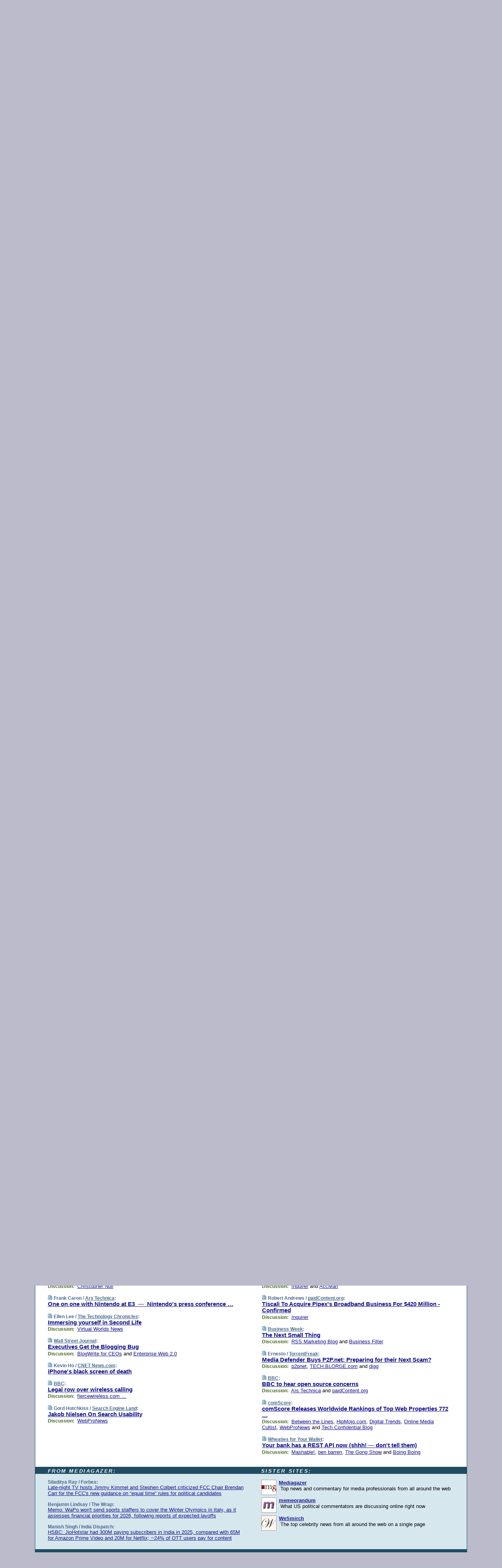

--- FILE ---
content_type: text/html; charset=UTF-8
request_url: https://www.techmeme.com/070713/p28
body_size: 134764
content:
<!DOCTYPE HTML PUBLIC "-//W3C//DTD HTML 4.01 Transitional//EN" "http://www.w3.org/TR/html4/loose.dtd">
<HTML>
<HEAD>
<TITLE>Techmeme: The Next Small Thing (Business Week)</TITLE>
<META HTTP-EQUIV="Expires" CONTENT="now">
<META NAME="description" CONTENT="The web's technology news site of record, Techmeme spotlights the hottest tech stories from all around the web on a single page.">
<META NAME="application-name" content="Techmeme" />
<META PROPERTY="fb:app_id" CONTENT="105601372888971" />
<LINK REL="alternate" TYPE="application/rss+xml" TITLE="RSS" HREF="http://www.techmeme.com/index.xml" />
<LINK REL="SHORTCUT ICON" HREF="/img/favicon.ico">
<link rel="image_src" href="http://www.techmeme.com/m/config/tech/iicon.gif" />
<link rel="apple-touch-icon" href="http://www.techmeme.com/m/config/tech/iicon.gif" />
<STYLE TYPE="text/css" MEDIA="all">
img.sharebutton {position:relative;bottom:-1px;cursor:pointer;cursor:hand;}
img.shareicon {min-height:16px;min-width:16px;}
.sharebox {position:absolute;z-index:50;}
.bdlight {position:relative;top:2px;left:2px;background-color:rgba(184, 182, 184, 0.4);-webkit-border-radius:7px;-moz-border-radius:7px;}
.bddark {position:relative;top:-1px;left:-1px;background-color:rgba(128, 128, 128, 0.4);-webkit-border-radius:7px;-moz-border-radius:7px;}
.shareboxcontent {position:relative;top:-1px;left:-1px;padding:6px 4px 4px;border:1px solid #1F4C63;background:#F3F3F3 none repeat;-webkit-border-radius:7px;-moz-border-radius:7px;}
table.share {width:13.5em;}
td.shareonhead {background:#1F4C63;color:white;font-weight:bold;}
.twittershare {position:relative;bottom:3px;padding-left:0.15em;}
.facebookshare {position:relative;bottom:3px;padding-left:0.15em;}
td.linkto {border-top:1px solid gray;}
table.permalinks {width:13.5em;}
td.permalinkhead {background:#1F4C63;color:white;font-weight:bold;}
td.permalink {padding:0;margin:0;}
input.permalink {font-size:0.9em;width:14.5em;}
a.share {text-decoration:underline;color:#345}
a.share:visited {color:#345;}
a.share:hover {background:#1F4C63;color:#fff;}
.rpan {position:relative !important}
#countercolspaceholder {display:none}
.spaceholdertransitions {-webkit-transition:height 0.4s ease;-moz-transition-property:height;-moz-transition-duration:0.4s;-o-transition-property:height;-o-transition-duration:0.4s}
.countercoltransitions {-webkit-transition:top 0.4s ease;-moz-transition-property:top;-moz-transition-duration:0.4s;-o-transition-property:top;-o-transition-duration:0.4s}
.notransitions {-webkit-transition-duration:0s !important;-moz-transition-duration:0s !important;-o-transition-duration:0s !important}
#newpostscounter {display:none;z-index:0;color:#468;border:solid 1px #bcc3d0;text-align:center;padding:0.5em 0;margin-top:1.6em;font-size:0.9em;font-weight:normal;background:-webkit-gradient(linear, left top, left bottom, from(#dce3f0), to(#bcc3d0));background:-moz-linear-gradient(top, #dce3f0, #bcc3d0);background-image:-o-linear-gradient(rgb(220,227,240),rgb(188,195,208));filter:progid:DXImageTransform.Microsoft.gradient(startColorstr='#dce3f0', endColorstr='#bcc3d0');-webkit-border-radius:6px;-moz-border-radius:6px;border-radius:6px}
#newpostscounter:hover {border-color:#468;cursor:pointer}
#countercol {z-index:10;top:0;width:100%;background-color:white}
BODY {font-family:arial;font-size:0.80em;margin:0;padding:0}
FORM {margin:0}
A IMG {border:none;}
TD {font-family:arial;font-size:0.80em}
H1 {margin:0;font-size:2em;font-family:tahoma;font-weight:bold}
H1 A:visited {color:#118}
A:link {color:#118}
A:visited {color:#927}
A:hover {background:#118;color:#fff}
.mls A:link {color:#448;}
.mls A:visited {color:#957;}
.mls A:hover {background-color:#118;color:#fff;}
STRONG {font-weight:bolder;font-size:1.2em;line-height:1.1em}
.L1 {font-size:1.3em;font-weight:bolder}
.L2 {font-size:1.4em;font-weight:bolder}
.L3 {font-size:1.5em;font-weight:bold;line-height:1.1em;letter-spacing:-0.01em}
.L4 {font-size:1.7em;font-weight:bold;line-height:1.04em;letter-spacing:-0.02em}
.L5 {font-size:1.9em;font-weight:bold;line-height:1.02em;letter-spacing:-0.03em}
.ii {padding-top:0.2em}
.upd A.nfdl:link {color:#222;text-decoration:none;}
.upd A.nfdl:visited {color:#222;text-decoration:none;}
.upd A.nfdl:hover {background:#118;color:#fff;}
.relhed {margin-top:0.2em;margin-left:2em}
.relitems {margin:0 0 1em 3em}
.ill {float:right;padding:1em 0 0.5em 1em}
.sitems .ill {padding:0.1em 0 0 0.5em}
.hill {float:right;padding:0 0 0.5em 1em}
.sill {float:right;padding:1em 0 0 0.5em}
.item {padding-top:0.5em;padding-bottom:0.5em;clear:both}
.sitems .item {padding:0.8em 0}
.ifsp {background:#e7e7de;border:solid 2px #f0f0f8;margin:0.5em 0;padding:0.5em;position:relative;left:-0.5em}
.ifsp .item {padding:1em 0}
.ifspd {color:#886;font-weight:bold;font-size:0.9em;text-align:right;text-transform:uppercase}
.heditem {padding-top:0.5em;padding-bottom:0.5em}
.hic {clear:both}
.halfcol DIV.heditem {padding-top:0.5em;padding-bottom:0.7em}
.halfcol {float:left;width:49.6%}
.clus {padding-top:0.5em;padding-bottom:0.5em}
.mlk {margin-top:0.1em}
.lnkr {margin-left:3.0em;padding-bottom:0.1em}
.lnkr A {font-weight:bolder}
.shr {margin-left:2.0em;padding:0.3em 0}
.shr A {padding:0.2em;border-color:#789;border-style:solid;border-width:1px;font-weight:bolder;font-size:0.9em}
.shr A:visited {color:#118}
.shr A:hover {background:#118;color:#fff}
A.oc {font-size:1.1em;text-decoration:none;color:#000;padding:0px 3px}
A.oc:visited {color:#000}
A.oc:hover {color:#000}
.show {border-color:#789;border-style:solid;border-width:1px;position:absolute;margin-left:-1.5em;font-weight:bold}
.drhed {color:#462;font-weight:bold;font-size:0.9em;padding-right:0.3em}
.rpan {float:left;width:38.9%;background:#fff}
.clearfloats {clear:both;width:100%;font-size:0.2em}
.nmpad {padding:1.5em 2em 0}
.mainpad {float:left;width:59%;padding-right:1.0em}
.padl {padding-left:2em}
.padlr {padding:0 2em}
.upd {padding-bottom:0.5em}
.upd A {font-weight:bold}
.upd A:visited {color:#118}
.upd A:hover {background-color:#118;color:#fff}
#preflink {text-align:right;padding:0.3em 3.8em}
#preflink A:visited {color:#118}
#preflink A:hover {background-color:#118;color:#fff}
#prefbox {margin:1.5em 0 0;padding-top:0.5em;padding-bottom:0.5em;border-style:solid none solid;border-width:4px;border-color:#2E4169;background:#dce3f0;text-align:center}
.rtxt {padding-left:0.5em;padding-right:0.5em;padding-bottom:0.5em}
.snh A {font-weight:bolder}
.snh {padding:0.4em 0;}
.new {padding-left:2em;color:#f00;font-style:italic;font-weight:bold;font-family:arial;font-size:0.9em}
.recent {padding-left:2em;color:#b02;font-style:italic;font-weight:bold;font-family:arial;font-size:0.9em}
.ago {padding:0 0.5em 0;float:right;font-style:italic;font-size:0.9em}
.rnhdbak {letter-spacing:0.2em;text-transform:uppercase;font-family:arial;font-style:italic;font-weight:bold;color:#fff}
.rnhd1 {padding-left:0.6em}
.rnhd3 {padding-left:1em}
.rnbody {padding:0.7em 1.0em 0}
.rncont {margin-top:1.5em;max-width:1200px}
.rnbody P {margin:0.5em 0 0 0}
.nornbody {padding:0.7em 0.5em 0 0.5em}
.rnhang {text-align:right;margin-right:2.8em;padding:0.3em 1em 0.3em 1.5em;color:#fff;font-weight:bold;max-width:600px}
.aboutrn .rnhdbak {background:url(/img/green/rnhdbak.png)}
.aboutrn .rnhd1 {background:url(/img/green/rnhd1.png)}
.aboutrn .rnhd2 {background:url(/img/green/rnhd2.png)}
.aboutrn .rnhd3 {background:url(/img/green/rnhd3.png) no-repeat}
.aboutrn .rnftbak {background:url(/img/green/rnftbak.png) bottom left}
.aboutrn .rnbody {background:#d3e6d3}
.aboutrn .rnhang {background:url(/img/green/rnhang.png) bottom left}
.sponrn .rnhdbak {background:url(/img/y775/rnhdbak.png);}
.sponrn .rnhd1 {background:url(/img/y775/rnhd1.png);}
.sponrn .rnhd2 {background:url(/img/y775/rnhd2.png);}
.sponrn .rnhd3 {background:url(/img/y775/rnhd3.png) no-repeat;}
.sponrn .rnftbak {background:url(/img/y775/rnftbak.png) bottom left;}
.sponrn .rnbody {background:#e7e7de;}
.sponrn .rnhang {background:url(/img/y775/rnhang.png) bottom left;}
.featrn .rnhdbak {background:url(/img/y775/rnhdbak.png);}
.featrn .rnhd1 {background:url(/img/y775/rnhd1.png);}
.featrn .rnhd2 {background:url(/img/y775/rnhd2.png);}
.featrn .rnhd3 {background:url(/img/y775/rnhd3.png) no-repeat;}
.featrn .rnftbak {background:url(/img/y775/rnftbak.png) bottom left;}
.featrn .rnbody {background:#e7e7de;}
.featrn .rnhang {background:url(/img/y775/rnhang.png) bottom left;}
.col0rn .rnhdbak {background:url(/img/bl268/rnhdbak.png)}
.col0rn .rnhd1 {background:url(/img/bl268/rnhd1.png)}
.col0rn .rnhd2 {background:url(/img/bl268/rnhd2.png)}
.col0rn .rnhd3 {background:url(/img/bl268/rnhd3.png) no-repeat}
.col0rn .rnftbak {background:url(/img/bl268/rnftbak.png) bottom left}
.col0rn .rnbody {background:#d7e7ee}
.col0rn .rnhang {background:url(/img/bl268/rnhang.png) bottom left}
.col1rn .rnhdbak {background:url(/img/bl248/rnhdbak.png)}
.col1rn .rnhd1 {background:url(/img/bl248/rnhd1.png)}
.col1rn .rnhd2 {background:url(/img/bl248/rnhd2.png)}
.col1rn .rnhd3 {background:url(/img/bl248/rnhd3.png) no-repeat}
.col1rn .rnftbak {background:url(/img/bl248/rnftbak.png) bottom left}
.col1rn .rnbody {background:#dce3f0}
.col1rn .rnhang {background:url(/img/bl248/rnhang.png) bottom left}
DIV.pagecont {margin:2em auto 2em auto;max-width:86em;border-style:solid;border-width:0.6em 1px;border-color:#1F4C63;background:#fff}
DIV.bcp {}
BODY {background:#bbc}
#twitter_icon_preloader {display:none;background-image:url(/img/twitter_icon16.gif);background-repeat:no-repeat}
#facebook_icon_preloader {display:none;background-image:url(/img/facebook_icon16.gif);background-repeat:no-repeat}
CITE {font-weight:bold;font-size:0.9em;font-style:normal}
CITE {color:#468}
CITE A:link {color:#468}
CITE A:visited {color:#468}
CITE A:hover {color:#fff;background:#118}
DIV.shr A {background-color:#def}
A.oc:hover {background-color:#def}
A.oc {background-color:#def}
DIV.hha {background:#efebdc;padding:0.3em;border-bottom:solid 2px #c5c5c5;text-align:center;display:none}
</STYLE>
<STYLE TYPE="text/css" MEDIA="handheld">
DIV.hha {display:block}
</STYLE>
<script language="javascript">
<!--
var verticalName = 'Techmeme';
var verticalUrl =  'https://www.techmeme.com/';
var shortenerPrefix = 'https://techme.me/';
var twitterViaStr = '(via @Techmeme)';
var fbViaStr = '(via Techmeme.com)';
var shareIconsPath = '/img/';
var mouseOver = '';
var ignoreMouseOver = false;
var mouseOverButtonTimer;
function writeShareButton(shareBoxId) {
document.write('<img class="sharebutton" src="' + shareIconsPath + 'share.png" onclick="toggleShareBoxDisplay(\'' + shareBoxId +
'\');" onmouseover="mouseOverShareButton(\'' + shareBoxId + '\');" onmouseout="mouseOutOfShareBoxAndButton(\'' + shareBoxId + '\');"' +
' onmousedown="displayShareBox(event,\'' + shareBoxId + '\');">');
}
function mouseOverShareButton(shareBoxId) {
mouseOver = shareBoxId + 'b';
if (mouseOverButtonTimer)
clearTimeout(mouseOverButtonTimer);
mouseOverButtonTimer = setTimeout(function() { isMouseStillOnShareButton(shareBoxId); }, 1000);
}
function isMouseStillOnShareButton(shareBoxId) {
var shareBox = document.getElementById(shareBoxId);
if (mouseOver == (shareBoxId + 'b') && shareBox.style.display == 'none') {
initShareBoxIfNecessary(shareBoxId);
shareBox.style.display = 'block';
}
}
function mouseOutOfShareBoxAndButton(shareBoxId) {
mouseOver = '';
setTimeout(function() { isMouseStillOffShareBoxAndButton(shareBoxId); }, 1000);
}
function isMouseStillOffShareBoxAndButton(shareBoxId) {
if (!ignoreMouseOver && !(mouseOver == shareBoxId) && !(mouseOver == (shareBoxId + 'b')))
document.getElementById(shareBoxId).style.display = 'none';
}
function toggleShareBoxDisplay(shareBoxId) {
var shareBox = document.getElementById(shareBoxId);
if (mouseOverButtonTimer && mouseOver == (shareBoxId + 'b'))
clearTimeout(mouseOverButtonTimer);
initShareBoxIfNecessary(shareBoxId);
if (shareBox.style.display == 'block')
shareBox.style.display='none';
else
shareBox.style.display='block';
}
function displayShareBox(event,shareBoxId) {
if (detectRightClick(event)) {
initShareBoxIfNecessary(shareBoxId);
document.getElementById(shareBoxId).style.display='block';
}
}
function initShareBoxIfNecessary(shareBoxId) {
var shareBox = document.getElementById(shareBoxId);
if (!shareBox.getAttribute('init')) {
shareBox.innerHTML = getShareBoxHtml(shareBoxId);
shareBox.onmouseover = function() { mouseOver = shareBoxId; };
shareBox.onmouseout = function() { mouseOutOfShareBoxAndButton(shareBoxId); };
sharePermalink(shareBoxId);
populateShareBoxPermalinks(shareBoxId);
shareBox.setAttribute('init','true');
}
}
function sharePermalink(shareBoxId) {
var shareBox = document.getElementById(shareBoxId);
var twitterLink = document.getElementById(shareBoxId+'twl');
twitterLink.href = "https://twitter.com/intent/tweet?text=" +
encodeURIComponent(shareBox.getAttribute('head') + " " + shortenerPrefix + shareBox.getAttribute('spml'));
twitterLink.title = shareBox.getAttribute('head') + " " + shortenerPrefix + shareBox.getAttribute('spml');
var facebookLink = document.getElementById(shareBoxId+'fbl');
facebookLink.href = "https://www.facebook.com/sharer.php?u=" +
encodeURIComponent(shortenerPrefix + shareBox.getAttribute('spml')) + "&t=" + encodeURIComponent(shareBox.getAttribute('head'));
facebookLink.title = shareBox.getAttribute('head') + " " + shortenerPrefix + shareBox.getAttribute('spml');
}
function shareSource(shareBoxId) {
var shareBox = document.getElementById(shareBoxId);
var twitterLink = document.getElementById(shareBoxId+'twl');
twitterLink.href = "https://twitter.com/intent/tweet?text=" +
encodeURIComponent(shareBox.getAttribute('head') + " " + shareBox.getAttribute('url') + " " + twitterViaStr);
twitterLink.title = shareBox.getAttribute('head') + " " + shareBox.getAttribute('url') + " " + twitterViaStr;
var facebookLink = document.getElementById(shareBoxId+'fbl');
facebookLink.href = "https://www.facebook.com/sharer.php?u=" +
encodeURIComponent(shareBox.getAttribute('url')) + "&t=" + encodeURIComponent(shareBox.getAttribute('head') + " " + fbViaStr);
facebookLink.title = shareBox.getAttribute('head') +  " " + shareBox.getAttribute('url') + " " + fbViaStr;
}
function populateShareBoxPermalinks(shareBoxId) {
var pml = document.getElementById(shareBoxId).getAttribute('pml');
var pmlParts = pml.split('p');
var permalink = verticalUrl + pmlParts[0] + '/p' + pmlParts[1] + '#a' + pml;
document.getElementById(shareBoxId+'pml').value = permalink;
document.getElementById(shareBoxId+'pmll').href = permalink;
var spml = document.getElementById(shareBoxId).getAttribute('spml');
var shortPermalink = shortenerPrefix + spml;
document.getElementById(shareBoxId+'spml').value = shortPermalink;
document.getElementById(shareBoxId+'spmll').href = shortPermalink;
}
function selectTextboxContents(element) {
element.focus();
element.select();
}
function detectRightClick(event) {
return ((event.which == null && event.button == 2) // IE
|| event.which == 3) // others
}
function detectRightClickOnTextbox(event, element) {
if (detectRightClick(event)) {
ignoreMouseOver = true;
selectTextboxContents(element);
var shareBoxId = mouseOver;
setTimeout(function() { ignoreMouseOver = false; setTimeout(function() { isMouseStillOffShareBoxAndButton(shareBoxId); }, 0);}, 4000);
}
}
function getShareBoxHtml(shareBoxId) {
return '<div class="bdlight"><div class="bddark"><div class="shareboxcontent">' +
'<table class="share"><tr><td colspan="2" align="center" class="shareonhead">Share On:</td></tr>' +
'<tr><td><img class="shareicon" src="' + shareIconsPath + 'twitter_icon16.gif"/><span class="twittershare"><a id="' + shareBoxId + 'twl" class="share" target="_blank">Twitter</a></span></td>' +
'<td><img class="shareicon" src="' + shareIconsPath + 'facebook_icon16.gif"/><span class="facebookshare"><a id="' + shareBoxId + 'fbl" class="share" target="_blank">Facebook</a></span></td></tr>' +
'<tr><td colspan="2" class="linkto">Link to:' +
'<input type="radio" id="' + shareBoxId + 'ltp" name="' + shareBoxId + 'slt" value="permalink" onclick="sharePermalink(\'' + shareBoxId + '\')" checked/><label for="' + shareBoxId + 'ltp">' + verticalName + '</label>' +
'<input type="radio" id="' + shareBoxId + 'lts" name="' + shareBoxId + 'slt" value="sourcelink" onclick="shareSource(\'' + shareBoxId + '\')" /><label for="' + shareBoxId + 'lts">Source</label></td></tr><tr></table>' +
'<table class="permalinks"><tr><td colspan="2" align="center" class="permalinkhead">Permalink:</td></tr>' +
'<tr><td><a id="' + shareBoxId + 'pmll" class="share" target="_blank">Full</a></td><td align="right" class="permalink"><input id="' + shareBoxId + 'pml" type="text" class="permalink" readonly title="Ctrl+c to copy" onclick="selectTextboxContents(this);" onmousedown="detectRightClickOnTextbox(event, this);"></td></tr>' +
'<tr><td><a id="' + shareBoxId + 'spmll" class="share" target="_blank">Short</a></td><td align="right" class="permalink"><input id="' + shareBoxId + 'spml" type="text" class="permalink" readonly title="Ctrl+c to copy" onclick="selectTextboxContents(this);" onmousedown="detectRightClickOnTextbox(event, this);"></td></tr></table>' +
'</div></div></div>';
}
function preloadImage(id) {
var a=document.createElement("div");
a.id=id;
document.body.appendChild(a)
}
function preloadShareImages(){
preloadImage('twitter_icon_preloader');
preloadImage('facebook_icon_preloader');
}
-->
</script>
<script>
var NTptpssd = 40*1000;
var NTpsl = 3*60*1000;
var NTppds = 30*1000;
var NTrtdpsa = 15*60*1000;
var NTpssr = 40*1000;
var NTvn = document.title;
function NTgxhro() {
if (window.XMLHttpRequest) {
return new XMLHttpRequest();
} else if(window.ActiveXObject) {
return new ActiveXObject("Microsoft.XMLHTTP");
}
}
var NTlft;
var NTnpc = 0;
var NTnpcial = false;
var NTnpcs = false;
var NTpsst;
var NTdps = false;
var NTnpcr = NTgxhro();
var NTnpcrt;
var NTnpcrti =  10*1000;
function NTsnpcps() {
NTpsst = (new Date()).getTime();
NTfnpc();
}
function NTfnpc() {
NTnpcr.open("GET","/feedsmanager/ps?t=" + baseFeedTime, true);
NTnpcr.onreadystatechange = NThnpcrsc;
NTnpcr.send(null);
NTnpcrt = setTimeout(NTnpcrt_, NTnpcrti);
}
function NThnpcrsc() {
if (NTnpcr.readyState == 4) {
clearTimeout(NTnpcrt);
if (NTnpcr.status == 200) {
try {
var NTr = eval("(" + NTnpcr.responseText + ")");
if (!NTr.error && NTr.time > NTlft) {
NTlft = NTr.time;
if (NTr.at_least) {
if (NTr.count == 0 && NTnpc == 0) {
NTdps = false;
NTsnnpcf(true);
} else {
NTnpc = NTr.count > NTnpc? NTr.count : NTnpc;
NTnpcial = true;
NTunpc();
return;
}
} else {
NTnpc = NTr.count;
NTunpc();
NTdps = false;
NTsnnpcf(true);
}
} else {
NTsnnpcf(false);
}
} catch (e) {
NTsnnpcf(false);
}
} else {
NTsnnpcf(false);
}
}
}
function NTsnnpcf(NTfnps) {
var now = new Date();
if (now.getTime() - NTlft > NTrtdpsa && !NTdps)
NTdps = true;
if (NTfnps
|| NTdps
|| (now.getTime() + NTppds - NTpsst) > NTpsl)
setTimeout(NTsnpcps, NTnpssi());
else
setTimeout(NTfnpc, NTppds);
}
function NTnpssi() {
var now = new Date();
var NTnpt = (now.getMinutes() % 5)*60000 + now.getSeconds()*1000 + now.getMilliseconds();
var rand = Math.floor(Math.random()*NTpssr);
var NTtl = (NTnpt < NTptpssd ? NTptpssd : 300000 + NTptpssd) - NTnpt + rand;
return NTtl;
}
function NTunpc() {
document.getElementById('newpostscounter').innerHTML =
NTnpc + (NTnpcial? '+':'') + ' new item' + (NTnpc > 1 || NTnpcial ? 's' : '');
if (!NTnpcs && NTnpc > 0) {
var col = document.getElementById('countercol');
var ticker = document.getElementById('newpostscounter');
var holder = document.getElementById('countercolspaceholder');
var spacer = document.getElementById('counterspacer');
if (navigator.appName == 'Microsoft Internet Explorer')
ticker.style.display = 'block';
else {
col.style.position = 'absolute';
ticker.style.display = 'block';
holder.style.display = 'block';
if (spacer)
spacer.style.display = 'block';
holder.style.height=(col.offsetHeight - ticker.offsetHeight - ticker.offsetTop) + 'px';
function NTfcd () {
holder.style.display = 'none';
col.className = 'notransitions';
col.style.top = '0';
col.style.position = 'relative';
}
col.addEventListener('transitionend',NTfcd,false);
col.addEventListener('oTransitionEnd',NTfcd,false);
col.addEventListener('webkitTransitionEnd', NTfcd, false);
setTimeout(function() {
holder.className='spaceholdertransitions';
col.className='countercoltransitions';
col.style.top=(ticker.offsetHeight + ticker.offsetTop + (spacer? spacer.offsetHeight : 0)) +'px';
holder.style.height=(col.offsetHeight + (spacer? spacer.offsetHeight : 0)) +'px';
},1000);
}
NTnpcs = true;
}
if (NTnpc > 0)
document.title = '(' + NTnpc + (NTnpcial? '+':'') + ') ' + NTvn;
}
function NTnpcrt_() {
if (NTnpcr.readyState != 0) {
NTnpcr.onreadystatechange = null;
NTnpcr.abort();
NTsnnpcf(false);
}
}
function NTinpcp() {
NTlft = baseFeedTime;
var now = new Date();
if (now.getTime() - NTlft > NTrtdpsa)
NTdps = true;
var NTnpt = (now.getMinutes() % 5)*60000 + now.getSeconds()*1000 + now.getMilliseconds();
var NTbfd = new Date(baseFeedTime);
var NTnp;
if (now.getTime() - NTnpt == baseFeedTime - NTbfd.getSeconds()*1000 - NTbfd.getMilliseconds()) {
NTnp = 300000 + NTptpssd - NTnpt + Math.floor(Math.random()*NTpssr);
setTimeout(NTsnpcps, NTnp);
} else if (NTnpt < NTptpssd || NTnpt > NTptpssd + NTpsl) {
NTnp = NTnpssi();
setTimeout(NTsnpcps, NTnp);
} else {
NTpsst = now.getTime() - NTnpt + NTptpssd;
NTnp = Math.floor(Math.random()*NTpssr);
setTimeout(NTfnpc, NTnp);
}
}
function NTiD3fpor() {
var pattern = /https?:\/\/(www\.)?techmeme\.com($|\/$|\/#|\/river)/i;
return pattern.test(location.href);
}
function NTiD3t() {
if (NTiD3fpor())
NTit();
}
function NTit() {
setTimeout(function() {
NTinpcp();
}, 0);
}
</script>
<SCRIPT TYPE="text/javascript">
<!--
var pgrdad='July 13, 2007, 4:55 PM';
var e;
var nh=0;
var ncl=0;
var ctsidi=0;
var nwcbe;
var sdcbe;
var sccbe;
var fsne;
var ckd='';
function createCookie(name,value) {
document.cookie = name+"="+value+"; expires=Tue, 19 Jan 2038 03:14:07 GMT; path=/"+ckd;
}
function readCookie(name) {
var nameEQ = name + "=";
var ca = document.cookie.split(';');
for(var i=0;i < ca.length;i++) {
var c = ca[i];
while (c.charAt(0)==' ') c = c.substring(1,c.length);
if (c.indexOf(nameEQ) == 0) return c.substring(nameEQ.length,c.length);
}
return null;
}
function eraseCookie(name) {
document.cookie = name+"=; expires=Thu, 01-Jan-70 00:00:01 GMT; path=/"+ckd;
}
function xnwcb() { rnwcb(); svprefs(); }
function xsdcb() { rsdcb(); svprefs(); }
function xsccb() { rsccb(); svprefs(); }
function xfsn() { rfsn(); svprefs(); }
function rdprefs() {
var cookie_val = readCookie('myprefs');
nwcbe.checked = false;
sdcbe.checked = false;
sccbe.checked = false;
fsne.selectedIndex=2;
if (cookie_val) {
var va = cookie_val.split('+');
for(var i=0;i < va.length;i++) {
var val = va[i];
if (val == 'new_window') {
nwcbe.checked = true;
} else if (val == 'show_disc') {
sdcbe.checked = true;
} else if (val == 'show_cite') {
sccbe.checked = true;
} else if (val.indexOf('font_size') == 0) {
fsne.selectedIndex=parseInt(val.charAt(9));
}
}
}
}
function vfprefs() {
var cookie_val = readCookie('myprefs');
var ckdise = document.getElementById('ckdis');
if (cookie_val) { ckdise.style.display = 'none'; } else { ckdise.style.display = 'block'; }
}
function svprefs() {
var cookie_val = '';
if (nwcbe.checked) {
cookie_val += 'new_window';
}
if (sdcbe.checked) {
if (cookie_val) { cookie_val += '+'; }
cookie_val += 'show_disc';
}
if (sccbe.checked) {
if (cookie_val) { cookie_val += '+'; }
cookie_val += 'show_cite';
}
if (fsne.selectedIndex!=2) {
if (cookie_val) { cookie_val += '+'; }
cookie_val += 'font_size'+fsne.selectedIndex;
}
if (cookie_val == '') {
eraseCookie('myprefs');
} else {
createCookie('myprefs', cookie_val);
vfprefs();
}
}
function rnwcb() {
var where;
if (nwcbe.checked)
where = "_blank";
else
where = "_self";
var jump_prefix = location.href.substring(0, location.href.length - location.hash.length) + '#';
for (var i=0; i<=(document.links.length-1); i++) {
var href = document.links[i].href;
if ((href.indexOf("javascript:") != 0) && (href.indexOf(jump_prefix) != 0) && (!(/^https?:\/\/([a-z]+\.)?techmeme\.com\//.test(href)) || /^https?:\/\/([a-z]+\.)?techmeme\.com\/goto/.test(href))) {
document.links[i].target = where;
}
}
}
function td(id) {
var e = document.getElementById(id);
if (e.style.display == 'none') {
e.style.display = 'block';
} else {
e.style.display = 'none';
}
}
function ickd() {
var dd = document.domain;
if (dd) {
var da = dd.split('.');
var rd=da[da.length-2]+'.'+da[da.length-1];
ckd='; domain=.'+rd;
}
}
function uab() {
var dr=document.referrer;
if ( dr && (
(dr.search(/\bstumbleupon\.com\//) != -1) || (
(dr.search(/\b(techmeme|memeorandum|memorandum|memeorandom)\b/) == -1) &&
( ((dr.search(/[.\/]google\./) != -1) && (dr.search(/\bq=/) != -1)) ||
((dr.search(/\bsearch\.[a-z]+\./) != -1) && (dr.search(/\b(p|q|as_q)=/) != -1))
)
)
)
) {
td('addbox');
}
}
function init_all() {
cmplu();
td('preflink');
nwcbe = document.getElementById('nwcb');
sdcbe = document.getElementById('sdcb');
sccbe = document.getElementById('sccb');
fsne = document.getElementById('fsn');
eraseCookie('prefs');
ickd();
rdprefs();
rfsn();
rsdcb();
rsccb();
rnwcb();
hhash();
if (!document.styleSheets) {
document.getElementById('fscont').style.display = 'none';
}
uab();
TiLTT();
setTimeout("TeD()", TwTSE);
preloadShareImages();
}
var TdTD = 400;
var TnTB = 700;
var TwTSE = 200;
var TnOE = 3;
var TwTBE = 0;
var TwTCD = 150;
var TsTS = '/do/lc';
var TeTD = Number.MAX_VALUE;
var TgETD = false;
var TdE = new Array();
var TE = function() {
this.Tx = false;
this.Ts = 0;
this.Td = 0;
this.toString = function() {
return this.Ts + " " + this.Td;
}
}
TE.Tc = function (a,b) {
return a.Td - b.Td
}
var TcE_ = null;
function TgXMLHR() {
var Tx = false;
if (window.XMLHttpRequest) {
Tx = new XMLHttpRequest();
} else {
try
{
Tx = new ActiveXObject("Msxml2.XMLHTTP");
}
catch (ev)
{
try
{
Tx = new ActiveXObject("Microsoft.XMLHTTP");
}
catch (ev)
{
Tx = false;
}
}
}
return Tx;
}
function TeD() {
TcE_ = new TE();
TcE_.Tx = TgXMLHR();
if (TcE_.Tx) {
TcE_.Tx.open('POST', TsTS+'?tm=true', true);
TcE_.Tx.setRequestHeader("Content-type", "application/x-www-form-urlencoded");
TcE_.Tx.onreadystatechange = TeC;
TcE_.Ts = new Date().getTime();
TcE_.Tx.send(null);
}
}
function TeC() {
if (TcE_.Tx.readyState == 4 && TcE_.Tx.status == 200) {
TcE_.Td = new Date().getTime() -  TcE_.Ts;
TdE.push(TcE_);
if (TdE.length < TnOE)
setTimeout("TeD()", TwTBE);
else
TcED();
}
}
function TcED() {
TdE.sort(TE.Tc);
TeTD = TdE[Math.floor(TnOE/2)].Td + TwTCD;
TgETD= true;
}
function Tt(link) {
if (isSafari() && TgETD && TeTD <= TdTD)
{
var TtD = TeTD;
var Tx = TgXMLHR();
if (Tx) {
Tx.open('POST', TsTS+'?tm=false&href='+encodeURIComponent(link.href)+'&data='+TtD_(TtD),false);
Tx.setRequestHeader("Content-type", "application/x-www-form-urlencoded");
Tx.send(null);
}
}
else if (!(TgETD && (TeTD >= TnTB)))
{
var TtD;
if (!TgETD || (TgETD && (TeTD > TdTD)))
TtD = TdTD;
else
TtD = TeTD;
var Tx = TgXMLHR();
if (Tx) {
Tx.open('POST', TsTS+'?tm=false&href='+encodeURIComponent(link.href)+'&data='+TtD_(TtD),true);
Tx.setRequestHeader("Content-type", "application/x-www-form-urlencoded");
Tx.send(null);
var TcT = new Date();
TeT = TcT.getTime() + TtD;
while (TcT.getTime() < TeT)
TcT = new Date();
if (Tx.readyState != 4)
Tx.abort();
}
}
}
function isSafari() {
return ((navigator.appCodeName + navigator.appName + navigator.appVersion).search(/safari/i) != -1);
}
function TtD_(TtD) {
var data =
pgrdad + " " +
TdTD + " " +
TnTB + " " +
TwTSE + " " +
TnOE + " " +
TwTBE + " " +
TwTCD + " " +
TeTD + " " +
TgETD + " " +
"(" + TdE + ") " +
isSafari() + " " +
TtD;
return data;
}
function TiLTT() {
var jump_prefix = location.href.substring(0, location.href.length - location.hash.length) + '#';
for (var i=0; i<=(document.links.length-1); i++) {
var href = document.links[i].href;
if ((href.indexOf("javascript:") != 0) && (href.indexOf(jump_prefix) != 0))
document.links[i].onclick = function(){Tt(this)};
}
}
function cmplu() {
var a=location.hash;
if (!a) {
var lh=location.href;
lh = lh.replace(/\?.*$/, '');
if (lh.search(/\/[0-9][0-9][0-9][0-9][0-9][0-9]\/p[0-9]*$/) != -1) {
var pa = lh.split('/');
var di = pa.length - 2;
var na = lh + '#a' + pa[di] + pa[di+1];
window.location.replace(na);
}
}
}
function hhash() {
var a=location.hash;
if (a) {
var i=a.substring(2,a.length);
var je = document.getElementById(i);
je.scrollIntoView();
h(i);
}
}
function clh(id) {
ncl++;
if (ncl == nh) {
e.style.backgroundColor = 'transparent';
}
}
function h(id) {
if (e != null) {
e.style.backgroundColor = 'transparent';
}
e = document.getElementById(id);
e.style.backgroundColor = '#ff8';
nh++;
setTimeout('clh()',1500);
}
var nxbe;
var pxbe;
function bnxbe() {
if (nxbe) {
nxbe.style.display = 'block';
pxbe = nxbe;
}
}
function cnxbe() { nxbe = null; }
function nnid(id) {
if (pxbe && (!id || (pxbe != document.getElementById(id)))) { pxbe.style.display = 'none'; }
}
function dlbid(id) {
nxbe = document.getElementById(id);
if (nxbe) {
if (pxbe && (pxbe != nxbe)) { pxbe.style.display = 'none'; }
setTimeout('bnxbe()',50);
}
}
function tgd(idp, p, ii) {
var setd, setp;
if (p) { setp = 'block'; setd = 'none'; }
else { setp = 'none'; setd = 'block'; }
var i, ei;
if (ii) {
i=ii; ei=ii;
} else {
i=1; ei=-1;
document.getElementById(idp+'dxr').style.display = setd;
document.getElementById(idp+'pxr').style.display = setp;
}
while (true) {
var pe = document.getElementById(idp+'p'+i);
if (pe == null) { return; }
var de = document.getElementById(idp+'d'+i);
pe.style.display = setp;
de.style.display = setd;
document.getElementById(idp+'dx'+i).style.display = 'none';
if (i == ei) {
if (!p) { ffbug(idp,p,i); }
return;
}
i++;
}
}
function ffbug(idp,p,i) {
while (true) {
i++;
var pxe=document.getElementById(idp+'px'+i);
if (pxe) {
var d=pxe.style.display;
if (d == 'block') {
pxe.style.display = 'none';
pxe.style.display = 'block';
}
} else {
return;
}
}
}
function rsdcb() {
var j=0;
var setd, setp;
if (sdcbe.checked) { setp = 'block'; setd = 'none'; }
else { setp = 'none'; setd = 'block'; }
while (j < 100) {
var dxre = document.getElementById(j+'dxr');
if (dxre) {
dxre.style.display = setd;
document.getElementById(j+'pxr').style.display = 'none';
}
var i=1;
var pe = document.getElementById(j+'p'+i);
while (pe != null) {
pe.style.display = setp;
document.getElementById(j+'px'+i).style.display = setd;
document.getElementById(j+'d'+i).style.display = setd;
i++;
pe = document.getElementById(j+'p'+i);
}
j++;
}
}
function rsccb() {
var i=0;
var setval;
if (sccbe.checked) { setval = 'block'; } else { setval = 'none'; }
while (true) {
var te = document.getElementById('cts'+i);
if (te == null) { return; }
te.style.display = setval;
i++;
}
}
function rfsn() {
if (document.styleSheets) {
var ss = document.styleSheets[0];
var fs=1.2-0.2*fsne.selectedIndex;
if(ss.addRule) {
ss.addRule("body","font-size:"+fs+"em");
ss.addRule("td","font-size:"+fs+"em");
} else {
ss.insertRule("body,td{font-size:"+fs+"em}",ss.cssRules.length);
}
}
}
function cts(url, pp) {
var re = /#/g;
url = url.replace(re, '%23');
url = url.replace(/&/g, '%26');
var search_urls = [
'http://blogs.icerocket.com/search?q=' + url,
'http://blogsearch.google.com/blogsearch?q=' + url,
'http://www.ask.com/blogsearch?q=' + url
];
var search_site_names = [
'IceRocket',
'Google',
'Ask'
];
document.write('<DIV CLASS="mlk" ID="cts' + ctsidi + '" STYLE="display: none;"><SPAN CLASS="drhed">Link Search:</SPAN> ');
ctsidi++;
for (var i=0; i<search_urls.length; i++) {
var next_search_url = search_urls[i];
if (pp) {
next_search_url = next_search_url.replace(/%23/g, '%2523');
next_search_url = next_search_url.replace(/&/g, '%26');
next_search_url = next_search_url.replace(/\?/g, '%3F');
next_search_url = pp + next_search_url;
}
if (i>0) { document.write(', '); }
if (i == search_urls.length-1)  { document.write('and '); }
document.write('<A HREF="' + next_search_url + '">' + search_site_names[i] + '</A>');
}
document.write("</DIV>\n");
}
function smn() {
document.getElementById('more_new').style.display='block';
document.getElementById('show_more_new').style.display='none';
}
function hmn() {
document.getElementById('more_new').style.display='none';
document.getElementById('show_more_new').style.display='block';
}
// -->
</SCRIPT>
</HEAD>
<BODY ONLOAD="init_all();">
<DIV CLASS="hha">
Check out <B><A HREF="http://www.techmeme.com/mini">Mini-Techmeme</A></B> for simple mobiles or
<B><A HREF="http://www.techmeme.com/m">Techmeme Mobile</A></B> for modern smartphones.
</DIV>
<DIV CLASS="pagecont">
<DIV CLASS="bcp">
<DIV STYLE="float:right">
<DIV CLASS="col0rn">
<DIV CLASS="rnhang">
4:55 PM ET, July 13, 2007
</DIV>
<DIV style="min-height:2em">
<DIV ID="preflink" STYLE="display:none">
<A HREF="javascript: td('aboutbox')">About</A> &nbsp;|&nbsp;
<A HREF="javascript: td('prefbox')">Preferences</A>
</DIV>
</DIV>
</DIV>
<!--search box-->
<div align="right" style="margin-right:2.3em;padding-top:1.2em">
<form name="input" action="/search/query" method="get">
<table>
<tr>
<td><input type="text" name="q" size="18"></td>
<td><input type="submit" value="Search"></td>
<td><span style="display:none"><input type="checkbox" name="wm" value="false" checked="checked"></span></td>
</tr>
</table>
</form>
</div>
</DIV>
<DIV CLASS="nmpad">
<DIV ID="addbox" STYLE="display:none; float:right; margin:1em 3em 0 0; padding: 1em; background:#ffc; border: solid 1px #884;">
Add <B>Techmeme</B> to:
<A HREF="https://add.my.yahoo.com/rss?url=http://www.techmeme.com/index.xml">My Yahoo!</A>
or
<A HREF="https://fusion.google.com/add?feedurl=http://www.techmeme.com/index.xml">Google</A>
</DIV>
<H1>
<A HREF="https://www.techmeme.com/" STYLE="background:transparent;"><IMG SRC="/img/techmeme.png" ALT="Techmeme"/></A>
</H1>
</DIV>
<DIV ID="prefbox" STYLE="display: none">
<FORM STYLE="margin:0">
<B>Preferences:</B> &nbsp;
<INPUT TYPE=checkbox ID="nwcb" ONCLICK="xnwcb();"><SPAN ONCLICK="nwcbe.checked=!nwcbe.checked;xnwcb();">Open Links in New Window</SPAN> &nbsp;
<INPUT TYPE=checkbox ID="sdcb" ONCLICK="xsdcb();"><SPAN ONCLICK="sdcbe.checked=!sdcbe.checked;xsdcb();">Show Discussion Excerpts</SPAN> &nbsp;
<INPUT TYPE=checkbox ID="sccb" ONCLICK="xsccb();"><SPAN ONCLICK="sccbe.checked=!sccbe.checked;xsccb();">Show Link Search</SPAN> &nbsp;
<SPAN ID="fscont">
&nbsp; Font Size:
<SELECT ID="fsn" ONCHANGE="xfsn();">
<OPTION>Very big</OPTION>
<OPTION>Big</OPTION>
<OPTION>Normal</OPTION>
<OPTION>Small</OPTION>
</SELECT>
&nbsp; &nbsp; </SPAN>
<INPUT TYPE=button VALUE="Done" ONCLICK="return td('prefbox');">
</FORM>
<DIV ID="ckdis" STYLE="display: none; padding-top: 0.5em;"><B>Note:</B> Because cookies are disabled, reloading this page will clear your settings.  Refer to <A HREF="https://www.google.com/cookies.html">this page</A> to reenable cookies.</DIV>
</DIV>

<DIV CLASS="mainpad">
<DIV CLASS="padl">
<DIV CLASS="col0rn">
<DIV CLASS="rncont">
<DIV CLASS="rnhdbak">
<SPAN CLASS="rnhd1">&nbsp;</SPAN><SPAN CLASS="rnhd2">Top Items:</SPAN><SPAN CLASS="rnhd3">&nbsp;</SPAN>
</DIV>
</DIV>
</DIV>
<DIV CLASS="nornbody">
<DIV CLASS="clus">
<A NAME="a070713p51"></A>
<A NAME="a070713p41"></A>
<A NAME="a070713p3"></A>
<DIV CLASS="item" ID="070713p51" ONMOUSEOVER="nnid('0dx1')">
<A HREF="http://www.wired.com/entertainment/music/news/2007/07/webcasters_face_music"><IMG CLASS="ill" SRC="/070713/i51.jpg"></A>
<A HREF="http://www.techmeme.com/070713/p51#a070713p51" TITLE="Permalink"><IMG SRC="/img/pml.png"></A> <CITE>Eliot Van Buskirk / <A HREF="http://www.wired.com/">Wired News</A>:</CITE>
<DIV CLASS="ii"><STRONG CLASS="L3"><A HREF="http://www.wired.com/entertainment/music/news/2007/07/webcasters_face_music">Net Radio Wins Partial Reprieve as Royalties Loom</A></STRONG>&nbsp; &mdash;&nbsp; A coalition of webcasters have worked out a deal with the recording industry that could temporarily stave off a portion of crippling net radio royalties set to take effect Sunday, according to people familiar with the negotiations.</DIV>
<SCRIPT LANGUAGE="JavaScript"><!--
cts('http://www.wired.com/entertainment/music/news/2007/07/webcasters_face_music');
--></SCRIPT>
<DIV ID="0d1"><DIV CLASS="mlk" ONMOUSEOVER="dlbid('0dx1')" ONMOUSEOUT="cnxbe()">
<DIV ID="0dx1" CLASS="show" STYLE="display:none;"><A CLASS="oc" HREF="javascript:tgd('0',true,1)">+</A></DIV>
<SPAN CLASS="drhed">Discussion:</SPAN>
<A HREF="http://www.salon.com/tech/machinist/blog/2007/07/13/internet_radio/index.html">Salon: Machinist</A>, <A HREF="http://svextra.com/blogs/gmsv/2007/07/net_radios_executioner_halts_ax_in_midair.html">Good Morning Silicon Valley</A>, <A HREF="http://www.techspot.com/news/26136-Internet-Radio-royalty-increases-delayed-until-2010.html">TechSpot News</A>, <A HREF="http://tech.cybernetnews.com/2007/07/13/saved-internet-radio-for-now-anyways/">CyberNet Technology News</A>, <A HREF="http://techdirt.com/articles/20070712/220759.shtml">Techdirt</A>, <A HREF="http://www.appscout.com/2007/07/internet_radio_avoids_royalty.php">AppScout</A> and <A HREF="http://www.lostremote.com/2007/07/12/sunday-the-day-of-reckoning-for-internet-radio/">Lost Remote</A>
</DIV></DIV>
<DIV ID="0p1" STYLE="display: none;"><DIV CLASS="mlk">
<DIV ID="0px1" CLASS="show"><A CLASS="oc" HREF="javascript:tgd('0',false,1)">&ndash;</A></DIV>
<SPAN CLASS="drhed">Discussion:</SPAN>
<DIV CLASS="lnkr"><CITE>Farhad Manjoo / <A HREF="http://machinist.salon.com/">Salon: Machinist</A>:</CITE> &nbsp; <A HREF="http://www.salon.com/tech/machinist/blog/2007/07/13/internet_radio/index.html">Web radio stations win a last-minute stay of execution</A></DIV><DIV CLASS="lnkr"><CITE>John Murrell / <A HREF="http://svextra.com/blogs/gmsv">Good Morning Silicon Valley</A>:</CITE> &nbsp; <A HREF="http://svextra.com/blogs/gmsv/2007/07/net_radios_executioner_halts_ax_in_midair.html">Net radio's executioner halts ax in midair</A></DIV><DIV CLASS="lnkr"><CITE>Justin Mann / <A HREF="http://www.techspot.com/">TechSpot News</A>:</CITE> &nbsp; <A HREF="http://www.techspot.com/news/26136-Internet-Radio-royalty-increases-delayed-until-2010.html">Internet Radio royalty increases delayed until 2010</A></DIV><DIV CLASS="lnkr"><CITE>Ashley / <A HREF="http://tech.cybernetnews.com/">CyberNet Technology News</A>:</CITE> &nbsp; <A HREF="http://tech.cybernetnews.com/2007/07/13/saved-internet-radio-for-now-anyways/">Saved: Internet Radio (For Now Anyways)</A></DIV><DIV CLASS="lnkr"><CITE>Carlo Longino / <A HREF="http://www.techdirt.com/">Techdirt</A>:</CITE> &nbsp; <A HREF="http://techdirt.com/articles/20070712/220759.shtml">Wow &mdash; SoundExchange Does Something Reasonable, Says It Won't Enforce &hellip; </A></DIV><DIV CLASS="lnkr"><CITE>Brian Heater / <A HREF="http://www.appscout.com/">AppScout</A>:</CITE> &nbsp; <A HREF="http://www.appscout.com/2007/07/internet_radio_avoids_royalty.php">Internet Radio Avoids Royalty Crunch&mdash;For the Moment</A></DIV><DIV CLASS="lnkr"><CITE>Cory Bergman / <A HREF="http://www.lostremote.com/">Lost Remote</A>:</CITE> &nbsp; <A HREF="http://www.lostremote.com/2007/07/12/sunday-the-day-of-reckoning-for-internet-radio/">Sunday the day of reckoning for internet radio</A></DIV><DIV CLASS="shr" ID="0dxr" STYLE="display:block;"><A HREF="javascript:tgd('0',true)">&raquo; All Related Discussion</A></DIV><DIV CLASS="shr" ID="0pxr" STYLE="display:none;"><A HREF="javascript:tgd('0',false)">&laquo; Hide All Related Discussion</A></DIV></DIV>
</DIV>
</DIV>
<DIV CLASS="relhed"><SPAN CLASS="drhed">RELATED:</SPAN></DIV><DIV CLASS="relitems">
<DIV CLASS="item" ID="070713p41" ONMOUSEOVER="nnid('0dx2')">
<A HREF="http://www.techmeme.com/070713/p41#a070713p41" TITLE="Permalink"><IMG SRC="/img/pml.png"></A> <CITE>Eric Bangeman / <A HREF="http://arstechnica.com/">Ars Technica</A>:</CITE>
<DIV CLASS="ii"><STRONG CLASS="L1"><A HREF="http://arstechnica.com/news.ars/post/20070713-soundexchange-offers-temporary-reprieve-on-net-radio-royalty-increase.html">SoundExchange offers temporary reprieve on 'Net radio royalty increase</A></STRONG>&nbsp; &mdash;&nbsp; In the wake of an appeals court's decision not to delay the imposition of a new, expensive royalty scheme, Internet radio broadcasters got an unexpected bit of good news from an unlikely source.</DIV>
<SCRIPT LANGUAGE="JavaScript"><!--
cts('http://arstechnica.com/news.ars/post/20070713-soundexchange-offers-temporary-reprieve-on-net-radio-royalty-increase.html');
--></SCRIPT>
<DIV ID="0d2"><DIV CLASS="mlk" ONMOUSEOVER="dlbid('0dx2')" ONMOUSEOUT="cnxbe()">
<DIV ID="0dx2" CLASS="show" STYLE="display:none;"><A CLASS="oc" HREF="javascript:tgd('0',true,2)">+</A></DIV>
<SPAN CLASS="drhed">Discussion:</SPAN>
<A HREF="http://www.readwriteweb.com/archives/net_radio_gets_reprieve.php">Read/WriteWeb</A>, <A HREF="http://crunchgear.com/2007/07/13/online-radio-is-safefor-now/">CrunchGear</A>, <A HREF="http://blog.wired.com/music/2007/07/soundexchange-t.html">Listening Post</A>, <A HREF="http://blogs.usatoday.com/techspace/2007/07/net-radio-only-.html">Tech_Space</A>, <A HREF="http://mashable.com/2007/07/12/savenetradio-loses-court-battle/">Mashable!</A> and <A HREF="http://somafm.com/blogs/rusty/2007/07/pandora-exec-soundexchange-will-not.html">Rusty on Radio</A>
</DIV></DIV>
<DIV ID="0p2" STYLE="display: none;"><DIV CLASS="mlk">
<DIV ID="0px2" CLASS="show"><A CLASS="oc" HREF="javascript:tgd('0',false,2)">&ndash;</A></DIV>
<SPAN CLASS="drhed">Discussion:</SPAN>
<DIV CLASS="lnkr"><CITE>Josh Catone / <A HREF="http://www.readwriteweb.com/">Read/WriteWeb</A>:</CITE> &nbsp; <A HREF="http://www.readwriteweb.com/archives/net_radio_gets_reprieve.php">Rock On: Net Radio Lives to See Another Day</A></DIV><DIV CLASS="lnkr"><CITE>Doug Aamoth / <A HREF="http://crunchgear.com/">CrunchGear</A>:</CITE> &nbsp; <A HREF="http://crunchgear.com/2007/07/13/online-radio-is-safefor-now/">Online Radio is Safe...For Now</A></DIV><DIV CLASS="lnkr"><CITE>Eliot Van Buskirk / <A HREF="http://blog.wired.com/music/">Listening Post</A>:</CITE> &nbsp; <A HREF="http://blog.wired.com/music/2007/07/soundexchange-t.html">SoundExchange: The New Webcaster Royalty Rates Are "Etched In Stone"</A></DIV><DIV CLASS="lnkr"><CITE><A HREF="http://blogs.usatoday.com/techspace/">Tech_Space</A>:</CITE> &nbsp; <A HREF="http://blogs.usatoday.com/techspace/2007/07/net-radio-only-.html">Net radio: Only mostly dead?</A></DIV><DIV CLASS="lnkr"><CITE>Kristen Nicole / <A HREF="http://mashable.com/">Mashable!</A>:</CITE> &nbsp; <A HREF="http://mashable.com/2007/07/12/savenetradio-loses-court-battle/">Another Court Loss for Internet Radio Broadcasters</A></DIV><DIV CLASS="lnkr"><CITE>Rusty Hodge / <A HREF="http://somafm.com/blogs/rusty/">Rusty on Radio</A>:</CITE> &nbsp; <A HREF="http://somafm.com/blogs/rusty/2007/07/pandora-exec-soundexchange-will-not.html">Pandora Exec: SoundExchange Will Not Enforce New Royalty Rates on Sunday</A></DIV></DIV>
</DIV>
</DIV>
<DIV CLASS="heditem" ID="070713p3" ONMOUSEOVER="nnid('0dx3')">
<A HREF="http://www.techmeme.com/070713/p3#a070713p3" TITLE="Permalink"><IMG SRC="/img/pml.png"></A> <CITE>Eliot Van Buskirk / <A HREF="http://blog.wired.com/music/">Listening Post</A>:</CITE><BR>
<STRONG><A HREF="http://blog.wired.com/music/2007/07/breaking-news-o.html">Pandora Founder: SoundExchange Will Not Enforce New Royalty Rates on Sunday</A></STRONG>
<SCRIPT LANGUAGE="JavaScript"><!--
cts('http://blog.wired.com/music/2007/07/breaking-news-o.html');
--></SCRIPT>
<DIV ID="0d3"><DIV CLASS="mlk" ONMOUSEOVER="dlbid('0dx3')" ONMOUSEOUT="cnxbe()">
<DIV ID="0dx3" CLASS="show" STYLE="display:none;"><A CLASS="oc" HREF="javascript:tgd('0',true,3)">+</A></DIV>
<SPAN CLASS="drhed">Discussion:</SPAN>
<A HREF="http://crunchgear.com/2007/07/13/the-audiofile-radioactive-music-discovery/">CrunchGear</A>, <A HREF="http://www.paidcontent.org/entry/419-soundexchange-spares-many-webcasters-from-rate-hike-further-negotiation/">paidContent.org</A>, <A HREF="http://www.webpronews.com/topnews/2007/07/13/webcasting-reprieve-as-soundexchange-delays-fees">WebProNews</A>, <A HREF="http://opinion.latimes.com/bitplayer/2007/07/one-problem-for.html">Los Angeles Times</A>, <A HREF="http://dondodge.typepad.com/the_next_big_thing/2007/07/internet-radio-.html">Don Dodge on The Next &hellip;</A>, <A HREF="http://www.ipdemocracy.com/archives/2007/07/13/#002574">IP Democracy</A>, <A HREF="http://techdirt.com/articles/20070712/173341.shtml">Techdirt</A>, <A HREF="http://www.downloadsquad.com/2007/07/13/internet-radio-lives-soundexchange-will-not-enforce-new-royalt/">Download Squad</A>, <A HREF="http://www.coolfer.com/blog/archives/2007/07/catching_up_on.php">Coolfer</A>, <A HREF="http://www.washingtonpost.com/wp-dyn/content/article/2007/07/12/AR2007071202169.html">Washington Post</A>, <A HREF="http://www.shellypalmermedia.com/?p=103">Media 3.0 with Shelly Palmer</A>, <A HREF="http://blog.insiderchatter.com/2007/07/13/internet-radio-exploding-net-radio-sales-streaming-audio-advertising/">Insider Chatter</A>, <A HREF="http://www.ehomeupgrade.com/entry/4071/internet_radio_gets">eHomeUpgrade</A>, <A HREF="http://www.dslreports.com/shownews/Net-Radio-Temporary-Stay-of-Execution-85690">dslreports.com</A>, <A HREF="http://somafm.com/blogs/rusty/2007/07/online-radio-it-was-nice-while-it.html">Rusty on Radio</A>, <A HREF="http://www.contentinople.com/author.asp?section_id=431&doc_id=128984">Contentinople</A>, <A HREF="http://www.grokdotcom.com/2007/07/13/american-web-radio-is-saved-for-now/">Conversion Rate Marketing Blog</A>, <A HREF="http://www.podcastingnews.com/2007/07/13/internet-radio-dead/">Podcasting News</A>, <A HREF="http://uneasysilence.com/archive/2007/07/11449/">UNEASYsilence</A>, <A HREF="http://www.techcrunch.com/2007/07/12/d-day-sunday-for-internet-radio-as-court-rejects-royalties-appeal/">TechCrunch</A>, <A HREF="http://www.parislemon.com/2007/07/internet-radio-is-saved-for-now.html">ParisLemon</A>, <A HREF="http://scobleizer.com/2007/07/12/goodbye-to-the-music-industry/">Scobleizer</A> and <A HREF="http://digg.com/tech_news/Online_Radio_Is_Saved_SoundExchange_Will_Not_Enforce_New_Royalty_Rates">digg</A>
</DIV></DIV>
<DIV ID="0p3" STYLE="display: none;"><DIV CLASS="mlk">
<DIV ID="0px3" CLASS="show"><A CLASS="oc" HREF="javascript:tgd('0',false,3)">&ndash;</A></DIV>
<SPAN CLASS="drhed">Discussion:</SPAN>
<DIV CLASS="lnkr"><CITE>Mike Kobrin / <A HREF="http://crunchgear.com/">CrunchGear</A>:</CITE> &nbsp; <A HREF="http://crunchgear.com/2007/07/13/the-audiofile-radioactive-music-discovery/">The AudioFile: Radioactive Music Discovery</A></DIV><DIV CLASS="lnkr"><CITE>Robert Andrews / <A HREF="http://www.paidcontent.org/">paidContent.org</A>:</CITE> &nbsp; <A HREF="http://www.paidcontent.org/entry/419-soundexchange-spares-many-webcasters-from-rate-hike-further-negotiation/">SoundExchange Spares Many Webcasters From Rate Hike; Negotiations Will Reopen</A></DIV><DIV CLASS="lnkr"><CITE>David A. Utter / <A HREF="http://www.webpronews.com/">WebProNews</A>:</CITE> &nbsp; <A HREF="http://www.webpronews.com/topnews/2007/07/13/webcasting-reprieve-as-soundexchange-delays-fees">Webcasting Reprieved At Last Minute</A></DIV><DIV CLASS="lnkr"><CITE>Jon Healey / <A HREF="http://www.latimes.com/">Los Angeles Times</A>:</CITE> &nbsp; <A HREF="http://opinion.latimes.com/bitplayer/2007/07/one-problem-for.html">One problem for webcasters solved?</A></DIV><DIV CLASS="lnkr"><CITE>Don Dodge / <A HREF="http://dondodge.typepad.com/the_next_big_thing/">Don Dodge on The Next Big Thing</A>:</CITE> &nbsp; <A HREF="http://dondodge.typepad.com/the_next_big_thing/2007/07/internet-radio-.html">Internet radio royalties - Napster all over again</A></DIV><DIV CLASS="lnkr"><CITE>Cynthia Brumfield / <A HREF="http://www.ipdemocracy.com/">IP Democracy</A>:</CITE> &nbsp; <A HREF="http://www.ipdemocracy.com/archives/2007/07/13/#002574">Net Radio Gets Reprieve But Pressure Still On</A></DIV><DIV CLASS="lnkr"><CITE>Carlo Longino / <A HREF="http://www.techdirt.com/">Techdirt</A>:</CITE> &nbsp; <A HREF="http://techdirt.com/articles/20070712/173341.shtml">Court Denies Stay Of Webcast Royalty Hike</A></DIV><DIV CLASS="lnkr"><CITE>Brad Linder / <A HREF="http://www.downloadsquad.com/">Download Squad</A>:</CITE> &nbsp; <A HREF="http://www.downloadsquad.com/2007/07/13/internet-radio-lives-soundexchange-will-not-enforce-new-royalt/">Internet Radio lives - SoundExchange will not enforce new royalty rates</A></DIV><DIV CLASS="lnkr"><CITE>Glenn / <A HREF="http://www.coolfer.com/blog/">Coolfer</A>:</CITE> &nbsp; <A HREF="http://www.coolfer.com/blog/archives/2007/07/catching_up_on.php">Catching Up On The Internet Radio Debate</A></DIV><DIV CLASS="lnkr"><CITE>Kendra Marr / <A HREF="http://www.washingtonpost.com/">Washington Post</A>:</CITE> &nbsp; <A HREF="http://www.washingtonpost.com/wp-dyn/content/article/2007/07/12/AR2007071202169.html">Shaken Internet Radio Stations Face Specter of New Fees Sunday</A></DIV><DIV CLASS="lnkr"><CITE>Shelly Palmer / <A HREF="http://www.shellypalmermedia.com/">Media 3.0 with Shelly Palmer</A>:</CITE> &nbsp; <A HREF="http://www.shellypalmermedia.com/?p=103">MediaBytes 07.13.2007&nbsp; &mdash;&nbsp; SOUNDEXCHANGE told a Congressional hearing &hellip; </A></DIV><DIV CLASS="lnkr"><CITE>Donna Bogatin / <A HREF="http://blog.insiderchatter.com/">Insider Chatter</A>:</CITE> &nbsp; <A HREF="http://blog.insiderchatter.com/2007/07/13/internet-radio-exploding-net-radio-sales-streaming-audio-advertising/">Internet Radio 'Exploding': Net Radio Sales Streaming Audio Advertising</A></DIV><DIV CLASS="lnkr"><CITE>Alexander Grundner / <A HREF="http://www.ehomeupgrade.com/">eHomeUpgrade</A>:</CITE> &nbsp; <A HREF="http://www.ehomeupgrade.com/entry/4071/internet_radio_gets">Internet Radio Gets a Reprieve - For Now</A></DIV><DIV CLASS="lnkr"><CITE>Karl / <A HREF="http://www.dslreports.com/">dslreports.com</A>:</CITE> &nbsp; <A HREF="http://www.dslreports.com/shownews/Net-Radio-Temporary-Stay-of-Execution-85690">Net Radio: Temporary Stay of Execution - SoundExchange won't impose &hellip; </A></DIV><DIV CLASS="lnkr"><CITE>Rusty Hodge / <A HREF="http://somafm.com/blogs/rusty/">Rusty on Radio</A>:</CITE> &nbsp; <A HREF="http://somafm.com/blogs/rusty/2007/07/online-radio-it-was-nice-while-it.html">Online Radio: It was nice while it lasted</A></DIV><DIV CLASS="lnkr"><CITE>Frank Smith / <A HREF="http://www.contentinople.com/">Contentinople</A>:</CITE> &nbsp; <A HREF="http://www.contentinople.com/author.asp?section_id=431&doc_id=128984">Internet Radio Saved</A></DIV><DIV CLASS="lnkr"><CITE>Robert Gorell / <A HREF="http://www.grokdotcom.com/">Conversion Rate Marketing Blog</A>:</CITE> &nbsp; <A HREF="http://www.grokdotcom.com/2007/07/13/american-web-radio-is-saved-for-now/">American Web Radio Is Saved (For Now)</A></DIV><DIV CLASS="lnkr"><CITE><A HREF="http://www.podcastingnews.com/">Podcasting News</A>:</CITE> &nbsp; <A HREF="http://www.podcastingnews.com/2007/07/13/internet-radio-dead/">Internet Radio Still Not Dead</A></DIV><DIV CLASS="lnkr"><CITE>Dan / <A HREF="http://uneasysilence.com/">UNEASYsilence</A>:</CITE> &nbsp; <A HREF="http://uneasysilence.com/archive/2007/07/11449/">Net Radio Granted A Temporary Reprieve</A></DIV><DIV CLASS="lnkr"><CITE>Duncan Riley / <A HREF="http://www.techcrunch.com/">TechCrunch</A>:</CITE> &nbsp; <A HREF="http://www.techcrunch.com/2007/07/12/d-day-sunday-for-internet-radio-as-court-rejects-royalties-appeal/">D-Day Sunday For Internet Radio As Court Rejects Royalties Appeal</A></DIV><DIV CLASS="lnkr"><CITE>MG Siegler / <A HREF="http://www.parislemon.com/">ParisLemon</A>:</CITE> &nbsp; <A HREF="http://www.parislemon.com/2007/07/internet-radio-is-saved-for-now.html">Internet Radio Is Saved! ... For Now.</A></DIV><DIV CLASS="lnkr"><CITE>Robert Scoble / <A HREF="http://scobleizer.com/">Scobleizer</A>:</CITE> &nbsp; <A HREF="http://scobleizer.com/2007/07/12/goodbye-to-the-music-industry/">Goodbye to the music industry ... maybe</A></DIV><DIV CLASS="lnkr"><CITE><A HREF="http://digg.com/">digg</A>:</CITE> &nbsp; <A HREF="http://digg.com/tech_news/Online_Radio_Is_Saved_SoundExchange_Will_Not_Enforce_New_Royalty_Rates">Online Radio Is Saved; SoundExchange Will Not Enforce New Royalty Rates</A></DIV></DIV>
</DIV>
</DIV>
</DIV>
</DIV>
<DIV CLASS="clus">
<A NAME="a070713p61"></A>
<A NAME="a070713p45"></A>
<A NAME="a070713p60"></A>
<A NAME="a070713p58"></A>
<DIV CLASS="item" ID="070713p61" ONMOUSEOVER="nnid('1dx1')">
<A HREF="http://www.techmeme.com/070713/p61#a070713p61" TITLE="Permalink"><IMG SRC="/img/pml.png"></A> <CITE><A HREF="http://www.nttdocomo.com/pr/">NTT DoCoMo</A>:</CITE>
<DIV CLASS="ii"><STRONG CLASS="L3"><A HREF="http://www.nttdocomo.com/pr/2007/001354.html">NTT DoCoMo Begins Super 3G Experiment</A></STRONG>&nbsp; &mdash;&nbsp; NTT DoCoMo, Inc. announced today that this month it began testing an experimental Super 3G system for mobile communications.&nbsp; With this experiment, DoCoMo will seek to achieve a downlink transmission rate of 300Mbps over a high-speed wireless network.</DIV>
<SCRIPT LANGUAGE="JavaScript"><!--
cts('http://www.nttdocomo.com/pr/2007/001354.html');
--></SCRIPT>
<DIV ID="1d1"><DIV CLASS="mlk" ONMOUSEOVER="dlbid('1dx1')" ONMOUSEOUT="cnxbe()">
<DIV ID="1dx1" CLASS="show" STYLE="display:none;"><A CLASS="oc" HREF="javascript:tgd('1',true,1)">+</A></DIV>
<SPAN CLASS="drhed">Discussion:</SPAN>
<A HREF="http://www.engadget.com/2007/07/13/ntt-docomo-tests-speedy-super-3g/">Engadget</A> and <A HREF="http://gizmodo.com/gadgets/ntt-kicks-ass/super-3g-to-blast-300mbps-making-iphones-edge-look-like-horse-and-buggy-278123.php">Gizmodo</A>
</DIV></DIV>
<DIV ID="1p1" STYLE="display: none;"><DIV CLASS="mlk">
<DIV ID="1px1" CLASS="show"><A CLASS="oc" HREF="javascript:tgd('1',false,1)">&ndash;</A></DIV>
<SPAN CLASS="drhed">Discussion:</SPAN>
<DIV CLASS="lnkr"><CITE>Sean Cooper / <A HREF="http://www.engadget.com/">Engadget</A>:</CITE> &nbsp; <A HREF="http://www.engadget.com/2007/07/13/ntt-docomo-tests-speedy-super-3g/">NTT DoCoMo tests speedy Super 3G</A></DIV><DIV CLASS="lnkr"><CITE>Charlie White / <A HREF="http://gizmodo.com/">Gizmodo</A>:</CITE> &nbsp; <A HREF="http://gizmodo.com/gadgets/ntt-kicks-ass/super-3g-to-blast-300mbps-making-iphones-edge-look-like-horse-and-buggy-278123.php">NTT Kicks Ass: Super 3G to Blast 300Mbps, Making iPhone's EDGE Look &hellip; </A></DIV><DIV CLASS="shr" ID="1dxr" STYLE="display:block;"><A HREF="javascript:tgd('1',true)">&raquo; All Related Discussion</A></DIV><DIV CLASS="shr" ID="1pxr" STYLE="display:none;"><A HREF="javascript:tgd('1',false)">&laquo; Hide All Related Discussion</A></DIV></DIV>
</DIV>
</DIV>
<DIV CLASS="relhed"><SPAN CLASS="drhed">RELATED:</SPAN></DIV><DIV CLASS="relitems">
<DIV CLASS="heditem" ID="070713p45" ONMOUSEOVER="nnid('1dx2')">
<A HREF="http://www.techmeme.com/070713/p45#a070713p45" TITLE="Permalink"><IMG SRC="/img/pml.png"></A> <CITE><A HREF="http://www.pcworld.com/">PC World</A>:</CITE><BR>
<STRONG><A HREF="http://news.yahoo.com/s/pcworld/20070713/tc_pcworld/134499">NTT DoCoMo Targets 300M bps in Super 3G Experiment</A></STRONG>
<SCRIPT LANGUAGE="JavaScript"><!--
cts('http://news.yahoo.com/s/pcworld/20070713/tc_pcworld/134499');
--></SCRIPT>
<DIV ID="1d2"><DIV CLASS="mlk" ONMOUSEOVER="dlbid('1dx2')" ONMOUSEOUT="cnxbe()">
<DIV ID="1dx2" CLASS="show" STYLE="display:none;"><A CLASS="oc" HREF="javascript:tgd('1',true,2)">+</A></DIV>
<SPAN CLASS="drhed">Discussion:</SPAN>
<A HREF="http://www.dslreports.com/shownews/Super3G-300Mbps-85704">dslreports.com</A>
</DIV></DIV>
<DIV ID="1p2" STYLE="display: none;"><DIV CLASS="mlk">
<DIV ID="1px2" CLASS="show"><A CLASS="oc" HREF="javascript:tgd('1',false,2)">&ndash;</A></DIV>
<SPAN CLASS="drhed">Discussion:</SPAN>
<DIV CLASS="lnkr"><CITE>Karl / <A HREF="http://www.dslreports.com/">dslreports.com</A>:</CITE> &nbsp; <A HREF="http://www.dslreports.com/shownews/Super3G-300Mbps-85704">Super3G: 300Mbps - NTT DoCoMo wants it by 2009</A></DIV></DIV>
</DIV>
</DIV>
<DIV CLASS="hic heditem" ID="070713p60" ONMOUSEOVER="nnid('1dx3')">
<A HREF="http://www.unwiredview.com/2007/07/13/ntt-docomo-tests-super-3g-system-with-up-to-300mbps-data-transfer-rates/"><IMG CLASS="hill" SRC="/070713/i60.jpg"></A>
<A HREF="http://www.techmeme.com/070713/p60#a070713p60" TITLE="Permalink"><IMG SRC="/img/pml.png"></A> <CITE>Stace / <A HREF="http://www.unwiredview.com/">Unwired View</A>:</CITE><BR>
<STRONG><A HREF="http://www.unwiredview.com/2007/07/13/ntt-docomo-tests-super-3g-system-with-up-to-300mbps-data-transfer-rates/">NTT DOCOMO TESTS SUPER 3G SYSTEM WITH UP TO 300MBPS DATA TRANSFER RATES</A></STRONG>
<SCRIPT LANGUAGE="JavaScript"><!--
cts('http://www.unwiredview.com/2007/07/13/ntt-docomo-tests-super-3g-system-with-up-to-300mbps-data-transfer-rates/');
--></SCRIPT>
<DIV ID="1d3"><DIV CLASS="mlk" ONMOUSEOVER="dlbid('1dx3')" ONMOUSEOUT="cnxbe()">
<DIV ID="1dx3" CLASS="show" STYLE="display:none;"><A CLASS="oc" HREF="javascript:tgd('1',true,3)">+</A></DIV>
<SPAN CLASS="drhed">Discussion:</SPAN>
<A HREF="http://gizmodo.com/gadgets/ntt-kicks-ass/super-3g-to-blast-300mbps-making-ev+do-look-like-horse-and-buggy-278123.php">Gizmodo</A>
</DIV></DIV>
<DIV ID="1p3" STYLE="display: none;"><DIV CLASS="mlk">
<DIV ID="1px3" CLASS="show"><A CLASS="oc" HREF="javascript:tgd('1',false,3)">&ndash;</A></DIV>
<SPAN CLASS="drhed">Discussion:</SPAN>
<DIV CLASS="lnkr"><CITE>Charlie White / <A HREF="http://gizmodo.com/">Gizmodo</A>:</CITE> &nbsp; <A HREF="http://gizmodo.com/gadgets/ntt-kicks-ass/super-3g-to-blast-300mbps-making-ev+do-look-like-horse-and-buggy-278123.php">NTT Kicks Ass: Super 3G to Blast 300Mbps, Making EV-DO Look Like Horse and Buggy</A></DIV></DIV>
</DIV>
</DIV>
<DIV CLASS="heditem" ID="070713p58" ONMOUSEOVER="nnid()">
<A HREF="http://www.techmeme.com/070713/p58#a070713p58" TITLE="Permalink"><IMG SRC="/img/pml.png"></A> <CITE>Jacqui Cheng / <A HREF="http://arstechnica.com/">Ars Technica</A>:</CITE> &nbsp; <STRONG><A HREF="http://arstechnica.com/news.ars/post/20070713-experimental-super-3g-network-could-reach-300mbps.html">Experimental Super 3G network could reach 300Mbps</A></STRONG>
<SCRIPT LANGUAGE="JavaScript"><!--
cts('http://arstechnica.com/news.ars/post/20070713-experimental-super-3g-network-could-reach-300mbps.html');
--></SCRIPT>
</DIV>
</DIV>
</DIV>
<DIV CLASS="clus">
<A NAME="a070713p54"></A>
<A NAME="a070713p27"></A>
<A NAME="a070713p21"></A>
<DIV CLASS="item" ID="070713p54" ONMOUSEOVER="nnid('2dx1')">
<A HREF="http://www.techmeme.com/070713/p54#a070713p54" TITLE="Permalink"><IMG SRC="/img/pml.png"></A> <CITE>Eric Savitz / <A HREF="http://blogs.barrons.com/techtraderdaily">Tech Trader Daily</A>:</CITE>
<DIV CLASS="ii"><STRONG CLASS="L3"><A HREF="http://blogs.barrons.com/techtraderdaily/2007/07/13/fortune-imeme-vcs-talk-about-the-new-tech-economy/">Fortune iMeme: VCs Talk About The New Tech Economy; Facebook '07 Rev To Top $100 Million</A></STRONG>&nbsp; &mdash;&nbsp; It's a bright shiny morning in San Francisco, where I'm back for the Fortune iMeme conference at the Ritz-Carlton.&nbsp; I'm here listening to a panel of venture capitalists talking about the outlook for technology investing.</DIV>
<SCRIPT LANGUAGE="JavaScript"><!--
cts('http://blogs.barrons.com/techtraderdaily/2007/07/13/fortune-imeme-vcs-talk-about-the-new-tech-economy/');
--></SCRIPT>
<DIV ID="2d1"><DIV CLASS="mlk" ONMOUSEOVER="dlbid('2dx1')" ONMOUSEOUT="cnxbe()">
<DIV ID="2dx1" CLASS="show" STYLE="display:none;"><A CLASS="oc" HREF="javascript:tgd('2',true,1)">+</A></DIV>
<SPAN CLASS="drhed">Discussion:</SPAN>
<A HREF="http://vcratings.thedealblogs.com/2007/07/mike_moritz_of_sequoia_capital.php">VC Ratings</A>, <A HREF="http://www.paidcontent.org/entry/419-fortune-imeme-facebook-will-make-over-100-million-revenues-this-year/">paidContent.org</A>, <A HREF="http://thebrowser.blogs.fortune.com/2007/07/13/will-the-vc-business-still-exist-in-10-years/">The Browser</A>, <A HREF="http://mediasurvey.typepad.com/samwhitmoresampler/2007/07/david-kirkpatri.html">The Sam Whitmore Sampler</A> and <A HREF="http://mediabiz.blogs.cnnmoney.com/2007/07/12/web-giants-preach-glasnost/">Media Biz</A>
</DIV></DIV>
<DIV ID="2p1" STYLE="display: none;"><DIV CLASS="mlk">
<DIV ID="2px1" CLASS="show"><A CLASS="oc" HREF="javascript:tgd('2',false,1)">&ndash;</A></DIV>
<SPAN CLASS="drhed">Discussion:</SPAN>
<DIV CLASS="lnkr"><CITE>Joshua Jaffe / <A HREF="http://vcratings.thedealblogs.com/">VC Ratings</A>:</CITE> &nbsp; <A HREF="http://vcratings.thedealblogs.com/2007/07/mike_moritz_of_sequoia_capital.php">Michael Moritz compares venture capital to bird spotting</A></DIV><DIV CLASS="lnkr"><CITE>Rafat Ali / <A HREF="http://www.paidcontent.org/">paidContent.org</A>:</CITE> &nbsp; <A HREF="http://www.paidcontent.org/entry/419-fortune-imeme-facebook-will-make-over-100-million-revenues-this-year/">Fortune iMeme: Facebook Will Make Over $100 Million Revenues &hellip; </A></DIV><DIV CLASS="lnkr"><CITE>Jeffobrien / <A HREF="http://thebrowser.blogs.fortune.com/">The Browser</A>:</CITE> &nbsp; <A HREF="http://thebrowser.blogs.fortune.com/2007/07/13/will-the-vc-business-still-exist-in-10-years/">Will the VC business still exist in 10 years?</A></DIV><DIV CLASS="lnkr"><CITE><A HREF="http://mediasurvey.typepad.com/samwhitmoresampler/">The Sam Whitmore Sampler</A>:</CITE> &nbsp; <A HREF="http://mediasurvey.typepad.com/samwhitmoresampler/2007/07/david-kirkpatri.html">David Kirkpatrick&nbsp; &mdash;&nbsp; Fortune senior editor David Kirkpatrick reaps what he sows.</A></DIV><DIV CLASS="lnkr"><CITE>Paul R. La Monica / <A HREF="http://mediabiz.blogs.cnnmoney.com/">Media Biz</A>:</CITE> &nbsp; <A HREF="http://mediabiz.blogs.cnnmoney.com/2007/07/12/web-giants-preach-glasnost/">Web giants preach glasnost</A></DIV><DIV CLASS="shr" ID="2dxr" STYLE="display:block;"><A HREF="javascript:tgd('2',true)">&raquo; All Related Discussion</A></DIV><DIV CLASS="shr" ID="2pxr" STYLE="display:none;"><A HREF="javascript:tgd('2',false)">&laquo; Hide All Related Discussion</A></DIV></DIV>
</DIV>
</DIV>
<DIV CLASS="relhed"><SPAN CLASS="drhed">RELATED:</SPAN></DIV><DIV CLASS="relitems">
<DIV CLASS="item" ID="070713p27" ONMOUSEOVER="nnid('2dx2')">
<A HREF="http://www.techmeme.com/070713/p27#a070713p27" TITLE="Permalink"><IMG SRC="/img/pml.png"></A> <CITE>Eric Savitz / <A HREF="http://blogs.barrons.com/techtraderdaily">Tech Trader Daily</A>:</CITE>
<DIV CLASS="ii"><STRONG CLASS="L1"><A HREF="http://blogs.barrons.com/techtraderdaily/2007/07/13/facebook-backlash-what-if-they-cant-sell-any-ads/">Facebook Backlash: What If They Can't Sell Any Ads?&nbsp; (Updated)</A></STRONG>&nbsp; &mdash;&nbsp; There's a growing counter theory to the snowballing buzz on Facebook.&nbsp; The contrary view is that the company, rather than having a potential value in the billions, might really be worth next to nothing.</DIV>
<SCRIPT LANGUAGE="JavaScript"><!--
cts('http://blogs.barrons.com/techtraderdaily/2007/07/13/facebook-backlash-what-if-they-cant-sell-any-ads/');
--></SCRIPT>
<DIV ID="2d2"><DIV CLASS="mlk" ONMOUSEOVER="dlbid('2dx2')" ONMOUSEOUT="cnxbe()">
<DIV ID="2dx2" CLASS="show" STYLE="display:none;"><A CLASS="oc" HREF="javascript:tgd('2',true,2)">+</A></DIV>
<SPAN CLASS="drhed">Discussion:</SPAN>
<A HREF="http://www.247wallst.com/2007/07/why-facebook-is.html">24/7 Wall St.</A>, <A HREF="http://www.mathewingram.com/work/2007/07/13/facebook-is-worth-fill-in-the-blank/">mathewingram.com/work</A>, <A HREF="http://mediabiz.blogs.cnnmoney.com/2007/07/12/10-billion-for-facebook/?source=yahoo_quote">Media Biz</A>, <A HREF="http://vcratings.thedealblogs.com/2007/07/jim_breyer_on_a_facebook_sale.php">VC Ratings</A>, <A HREF="http://www.watchmojo.com/web/blog/?p=1845">HipMojo.com</A>, <A HREF="http://podtech.wordpress.com/2007/07/13/dave-winer-on-facebook/">John Furrier</A> and <A HREF="http://www.bubblegeneration.com/2007/07/facebook-hysteria-reversal.cfm">Bubblegeneration Strategy Lab</A>
</DIV></DIV>
<DIV ID="2p2" STYLE="display: none;"><DIV CLASS="mlk">
<DIV ID="2px2" CLASS="show"><A CLASS="oc" HREF="javascript:tgd('2',false,2)">&ndash;</A></DIV>
<SPAN CLASS="drhed">Discussion:</SPAN>
<DIV CLASS="lnkr"><CITE><A HREF="http://www.247wallst.com/">24/7 Wall St.</A>:</CITE> &nbsp; <A HREF="http://www.247wallst.com/2007/07/why-facebook-is.html">Why Facebook Is Worth $0&nbsp; &mdash;&nbsp; CNN Money used the number $10 billion &hellip; </A></DIV><DIV CLASS="lnkr"><CITE>Mathew / <A HREF="http://www.mathewingram.com/work">mathewingram.com/work</A>:</CITE> &nbsp; <A HREF="http://www.mathewingram.com/work/2007/07/13/facebook-is-worth-fill-in-the-blank/">Facebook is worth (fill in the blank)</A></DIV><DIV CLASS="lnkr"><CITE><A HREF="http://mediabiz.blogs.cnnmoney.com/">Media Biz</A>:</CITE> &nbsp; <A HREF="http://mediabiz.blogs.cnnmoney.com/2007/07/12/10-billion-for-facebook/?source=yahoo_quote">$10 billion for Facebook?</A></DIV><DIV CLASS="lnkr"><CITE>Joshua Jaffe / <A HREF="http://vcratings.thedealblogs.com/">VC Ratings</A>:</CITE> &nbsp; <A HREF="http://vcratings.thedealblogs.com/2007/07/jim_breyer_on_a_facebook_sale.php">Jim Breyer on a Facebook sale</A></DIV><DIV CLASS="lnkr"><CITE>Ashkan Karbasfrooshan / <A HREF="http://www.watchmojo.com/web/blog">HipMojo.com</A>:</CITE> &nbsp; <A HREF="http://www.watchmojo.com/web/blog/?p=1845">Facebook's Speculative Spike in Valuation</A></DIV><DIV CLASS="lnkr"><CITE>Podtech / <A HREF="http://podtech.wordpress.com/">John Furrier</A>:</CITE> &nbsp; <A HREF="http://podtech.wordpress.com/2007/07/13/dave-winer-on-facebook/">Dave Winer on Facebook</A></DIV><DIV CLASS="lnkr"><CITE>Umair / <A HREF="http://www.bubblegeneration.com/index.cfm">Bubblegeneration Strategy Lab</A>:</CITE> &nbsp; <A HREF="http://www.bubblegeneration.com/2007/07/facebook-hysteria-reversal.cfm">Facebook Hysteria Reversal</A></DIV></DIV>
</DIV>
</DIV>
<DIV CLASS="heditem" ID="070713p21" ONMOUSEOVER="nnid('2dx3')">
<A HREF="http://www.techmeme.com/070713/p21#a070713p21" TITLE="Permalink"><IMG SRC="/img/pml.png"></A> <CITE><A HREF="http://valleywag.com/">Valleywag</A>:</CITE><BR>
<STRONG><A HREF="http://valleywag.com/tech/mythbusting/why-facebook-isnt-the-reincarnation-of-google-277936.php">Mythbusting: Why Facebook isn't the reincarnation of Google</A></STRONG>
<SCRIPT LANGUAGE="JavaScript"><!--
cts('http://valleywag.com/tech/mythbusting/why-facebook-isnt-the-reincarnation-of-google-277936.php');
--></SCRIPT>
<DIV ID="2d3"><DIV CLASS="mlk" ONMOUSEOVER="dlbid('2dx3')" ONMOUSEOUT="cnxbe()">
<DIV ID="2dx3" CLASS="show" STYLE="display:none;"><A CLASS="oc" HREF="javascript:tgd('2',true,3)">+</A></DIV>
<SPAN CLASS="drhed">Discussion:</SPAN>
<A HREF="http://www.scripting.com/stories/2007/07/13/whatIsFacebookWorth.html">Scripting News</A> and <A HREF="http://blogs.zdnet.com/Google/?p=659">Googling Google</A>
</DIV></DIV>
<DIV ID="2p3" STYLE="display: none;"><DIV CLASS="mlk">
<DIV ID="2px3" CLASS="show"><A CLASS="oc" HREF="javascript:tgd('2',false,3)">&ndash;</A></DIV>
<SPAN CLASS="drhed">Discussion:</SPAN>
<DIV CLASS="lnkr"><CITE>Dave Winer / <A HREF="http://www.scripting.com/">Scripting News</A>:</CITE> &nbsp; <A HREF="http://www.scripting.com/stories/2007/07/13/whatIsFacebookWorth.html">What is Facebook worth?&nbsp; &mdash;&nbsp; There's been a debate raging on Techmeme &hellip; </A></DIV><DIV CLASS="lnkr"><CITE>Garett Rogers / <A HREF="http://blogs.zdnet.com/Google">Googling Google</A>:</CITE> &nbsp; <A HREF="http://blogs.zdnet.com/Google/?p=659">Will Facebook give Google a run for its money?</A></DIV></DIV>
</DIV>
</DIV>
</DIV>
</DIV>
<DIV CLASS="clus">
<A NAME="a070713p48"></A>
<A NAME="a070713p42"></A>
<DIV CLASS="item" ID="070713p48" ONMOUSEOVER="nnid('3dx1')">
<A HREF="http://www.techmeme.com/070713/p48#a070713p48" TITLE="Permalink"><IMG SRC="/img/pml.png"></A> <CITE>Katie Marsal / <A HREF="http://appleinsider.com/">AppleInsider</A>:</CITE>
<DIV CLASS="ii"><STRONG CLASS="L3"><A HREF="http://www.appleinsider.com/articles/07/07/13/about_25_percent_of_iphone_buyers_are_switchers_to_att_firm.html">About 25 percent of iPhone buyers are 'switchers' to AT&T - firm</A></STRONG>&nbsp; &mdash;&nbsp; About one quarter of consumers adopting Apple's heavily-hyped iPhone handset are 'switchers' to AT&T from other carriers, financial firm American Technology Research reported on Friday, citing unnamed sources.</DIV>
<SCRIPT LANGUAGE="JavaScript"><!--
cts('http://www.appleinsider.com/articles/07/07/13/about_25_percent_of_iphone_buyers_are_switchers_to_att_firm.html');
--></SCRIPT>
<DIV ID="3d1"><DIV CLASS="mlk" ONMOUSEOVER="dlbid('3dx1')" ONMOUSEOUT="cnxbe()">
<DIV ID="3dx1" CLASS="show" STYLE="display:none;"><A CLASS="oc" HREF="javascript:tgd('3',true,1)">+</A></DIV>
<SPAN CLASS="drhed">Discussion:</SPAN>
<A HREF="http://blogs.business2.com/apple/2007/07/apple-iphone-it.html">Apple 2.0</A>, <A HREF="http://www.boygeniusreport.com/2007/07/13/25-of-iphone-users-are-switchers/">The Boy Genius Report</A>, <A HREF="http://www.livedigitally.com/2007/07/13/analyst-misleading-people-on-iphone-switching/">Jeremy Toeman's LIVEdigitally</A> and <A HREF="http://www.textually.org/textually/archives/2007/07/016646.htm">textually.org</A>
</DIV></DIV>
<DIV ID="3p1" STYLE="display: none;"><DIV CLASS="mlk">
<DIV ID="3px1" CLASS="show"><A CLASS="oc" HREF="javascript:tgd('3',false,1)">&ndash;</A></DIV>
<SPAN CLASS="drhed">Discussion:</SPAN>
<DIV CLASS="lnkr"><CITE>Philip Elmer-DeWitt / <A HREF="http://blogs.business2.com/apple/">Apple 2.0</A>:</CITE> &nbsp; <A HREF="http://blogs.business2.com/apple/2007/07/apple-iphone-it.html">Apple iPhone: It Stoppeth One of Four</A></DIV><DIV CLASS="lnkr"><CITE>Joshua Karp / <A HREF="http://www.boygeniusreport.com/">The Boy Genius Report</A>:</CITE> &nbsp; <A HREF="http://www.boygeniusreport.com/2007/07/13/25-of-iphone-users-are-switchers/">25% of iPhone users are switchers</A></DIV><DIV CLASS="lnkr"><CITE>Jeremy Toeman / <A HREF="http://www.livedigitally.com/">Jeremy Toeman's LIVEdigitally</A>:</CITE> &nbsp; <A HREF="http://www.livedigitally.com/2007/07/13/analyst-misleading-people-on-iphone-switching/">Analyst Misleading People on iPhone switching</A></DIV><DIV CLASS="lnkr"><CITE>Emily / <A HREF="http://www.textually.org/">textually.org</A>:</CITE> &nbsp; <A HREF="http://www.textually.org/textually/archives/2007/07/016646.htm">THE IPHONE MADE PEOPLE SWITCH TO AT&T</A></DIV><DIV CLASS="shr" ID="3dxr" STYLE="display:block;"><A HREF="javascript:tgd('3',true)">&raquo; All Related Discussion</A></DIV><DIV CLASS="shr" ID="3pxr" STYLE="display:none;"><A HREF="javascript:tgd('3',false)">&laquo; Hide All Related Discussion</A></DIV></DIV>
</DIV>
</DIV>
<DIV CLASS="relhed"><SPAN CLASS="drhed">RELATED:</SPAN></DIV><DIV CLASS="relitems">
<DIV CLASS="item" ID="070713p42" ONMOUSEOVER="nnid('3dx2')">
<A HREF="http://crunchgear.com/2007/07/13/the-iphone-made-people-switch-to-att/"><IMG CLASS="ill" SRC="/070713/i42.jpg"></A>
<A HREF="http://www.techmeme.com/070713/p42#a070713p42" TITLE="Permalink"><IMG SRC="/img/pml.png"></A> <CITE>Vince Veneziani / <A HREF="http://crunchgear.com/">CrunchGear</A>:</CITE>
<DIV CLASS="ii"><STRONG CLASS="L2"><A HREF="http://crunchgear.com/2007/07/13/the-iphone-made-people-switch-to-att/">The iPhone Made People Switch To AT&T</A></STRONG>&nbsp; &mdash;&nbsp; One of the biggest concerns from other carriers regarding the iPhone was that customers would be jumping ship to go with AT&T. Sure, maybe a handful of iPhone buyers would switch, but how big of an impact could it possible make?&nbsp; Try a huge one.</DIV>
<SCRIPT LANGUAGE="JavaScript"><!--
cts('http://crunchgear.com/2007/07/13/the-iphone-made-people-switch-to-att/');
--></SCRIPT>
<DIV ID="3d2"><DIV CLASS="mlk" ONMOUSEOVER="dlbid('3dx2')" ONMOUSEOUT="cnxbe()">
<DIV ID="3dx2" CLASS="show" STYLE="display:none;"><A CLASS="oc" HREF="javascript:tgd('3',true,2)">+</A></DIV>
<SPAN CLASS="drhed">Discussion:</SPAN>
<A HREF="http://mobilecrunch.com/2007/07/13/1315/">MobileCrunch</A>
</DIV></DIV>
<DIV ID="3p2" STYLE="display: none;"><DIV CLASS="mlk">
<DIV ID="3px2" CLASS="show"><A CLASS="oc" HREF="javascript:tgd('3',false,2)">&ndash;</A></DIV>
<SPAN CLASS="drhed">Discussion:</SPAN>
<DIV CLASS="lnkr"><CITE>Peter Suciu / <A HREF="http://mobilecrunch.com/">MobileCrunch</A>:</CITE> &nbsp; <A HREF="http://mobilecrunch.com/2007/07/13/1315/">As our sister site at CrunchGear is already reporting &hellip; </A></DIV></DIV>
</DIV>
</DIV>
</DIV>
</DIV>
<DIV CLASS="clus">
<A NAME="a070713p47"></A>
<A NAME="a070713p24"></A>
<DIV CLASS="item" ID="070713p47" ONMOUSEOVER="nnid('4dx1')">
<A HREF="http://www.techmeme.com/070713/p47#a070713p47" TITLE="Permalink"><IMG SRC="/img/pml.png"></A> <CITE>DealBook / <A HREF="http://www.nytimes.com/">New York Times</A>:</CITE>
<DIV CLASS="ii"><STRONG CLASS="L3"><A HREF="http://dealbook.blogs.nytimes.com/2007/07/13/sun-valley-googles-charming-offensive/">Sun Valley: Late Night With Eric Schmidt</A></STRONG>&nbsp; &mdash;&nbsp; Thursday night at the Allen & Company conference at Sun Valley, the mogul-cracy was in full frolic by the time DealBook and his fellow press buddies got back from dinner.&nbsp; The juxtapositions were fascinating to us geeks who have been peering in on the event.</DIV>
<SCRIPT LANGUAGE="JavaScript"><!--
cts('http://dealbook.blogs.nytimes.com/2007/07/13/sun-valley-googles-charming-offensive/');
--></SCRIPT>
<DIV ID="4d1"><DIV CLASS="mlk" ONMOUSEOVER="dlbid('4dx1')" ONMOUSEOUT="cnxbe()">
<DIV ID="4dx1" CLASS="show" STYLE="display:none;"><A CLASS="oc" HREF="javascript:tgd('4',true,1)">+</A></DIV>
<SPAN CLASS="drhed">Discussion:</SPAN>
<A HREF="http://blog.wired.com/business/2007/07/google-ceo-goes.html">Epicenter</A> and <A HREF="http://valleywag.com/tech/sun-valley/-278198.php">Valleywag</A>
</DIV></DIV>
<DIV ID="4p1" STYLE="display: none;"><DIV CLASS="mlk">
<DIV ID="4px1" CLASS="show"><A CLASS="oc" HREF="javascript:tgd('4',false,1)">&ndash;</A></DIV>
<SPAN CLASS="drhed">Discussion:</SPAN>
<DIV CLASS="lnkr"><CITE>Adario Strange / <A HREF="http://blog.wired.com/business/">Epicenter</A>:</CITE> &nbsp; <A HREF="http://blog.wired.com/business/2007/07/google-ceo-goes.html">Google CEO Goes On The Offensive Vs. Viacom</A></DIV><DIV CLASS="lnkr"><CITE>Megan McCarthy / <A HREF="http://valleywag.com/">Valleywag</A>:</CITE> &nbsp; <A HREF="http://valleywag.com/tech/sun-valley/-278198.php">IN BRIEF: Google CEO Eric Schmidt surprises reporters ...</A></DIV><DIV CLASS="shr" ID="4dxr" STYLE="display:block;"><A HREF="javascript:tgd('4',true)">&raquo; All Related Discussion</A></DIV><DIV CLASS="shr" ID="4pxr" STYLE="display:none;"><A HREF="javascript:tgd('4',false)">&laquo; Hide All Related Discussion</A></DIV></DIV>
</DIV>
</DIV>
<DIV CLASS="relhed"><SPAN CLASS="drhed">RELATED:</SPAN></DIV><DIV CLASS="relitems">
<DIV CLASS="item" ID="070713p24" ONMOUSEOVER="nnid('4dx2')">
<A HREF="http://www.techmeme.com/070713/p24#a070713p24" TITLE="Permalink"><IMG SRC="/img/pml.png"></A> <CITE><A HREF="http://news.yahoo.com/i/578">Reuters</A>:</CITE>
<DIV CLASS="ii"><STRONG CLASS="L2"><A HREF="http://news.zdnet.com/2100-9588_22-6196489.html">Google takes swipe at Viacom</A></STRONG>&nbsp; &mdash;&nbsp; Google on Friday mocked media conglomerate Viacom, which is suing the search giant for $1 billion for "massive copyright infringement" by its video-sharing site YouTube.&nbsp; &mdash;&nbsp; Google CEO Eric Schmidt, speaking with reporters at a hotel bar &hellip; </DIV>
<SCRIPT LANGUAGE="JavaScript"><!--
cts('http://news.zdnet.com/2100-9588_22-6196489.html');
--></SCRIPT>
<DIV ID="4d2"><DIV CLASS="mlk" ONMOUSEOVER="dlbid('4dx2')" ONMOUSEOUT="cnxbe()">
<DIV ID="4dx2" CLASS="show" STYLE="display:none;"><A CLASS="oc" HREF="javascript:tgd('4',true,2)">+</A></DIV>
<SPAN CLASS="drhed">Discussion:</SPAN>
<A HREF="http://www.ipdemocracy.com/archives/2007/07/13/#002576">IP Democracy</A>, <A HREF="http://www.webpronews.com/blogtalk/2007/07/13/google-cracking-under-pressure-from-viacom">WebProNews</A>, <A HREF="http://digitaldaily.allthingsd.com/20070713/schmidt-viacom/">Digital Daily</A> and <A HREF="http://www.bubblegeneration.com/2007/07/research-note-prediction.cfm">Bubblegeneration Strategy Lab</A>
</DIV></DIV>
<DIV ID="4p2" STYLE="display: none;"><DIV CLASS="mlk">
<DIV ID="4px2" CLASS="show"><A CLASS="oc" HREF="javascript:tgd('4',false,2)">&ndash;</A></DIV>
<SPAN CLASS="drhed">Discussion:</SPAN>
<DIV CLASS="lnkr"><CITE>Cynthia Brumfield / <A HREF="http://www.ipdemocracy.com/">IP Democracy</A>:</CITE> &nbsp; <A HREF="http://www.ipdemocracy.com/archives/2007/07/13/#002576">Google's Schmidt: Look Who Viacom Hired as CEO</A></DIV><DIV CLASS="lnkr"><CITE>Andy Beal / <A HREF="http://www.webpronews.com/">WebProNews</A>:</CITE> &nbsp; <A HREF="http://www.webpronews.com/blogtalk/2007/07/13/google-cracking-under-pressure-from-viacom">Google Cracking Under Pressure from Viacom?</A></DIV><DIV CLASS="lnkr"><CITE>John Paczkowski / <A HREF="http://digitaldaily.allthingsd.com/">Digital Daily</A>:</CITE> &nbsp; <A HREF="http://digitaldaily.allthingsd.com/20070713/schmidt-viacom/">Talkin' Schmidt Ain't Sayin' Nothin'</A></DIV><DIV CLASS="lnkr"><CITE>Umair / <A HREF="http://www.bubblegeneration.com/index.cfm">Bubblegeneration Strategy Lab</A>:</CITE> &nbsp; <A HREF="http://www.bubblegeneration.com/2007/07/research-note-prediction.cfm">Research Note: A Prediction</A></DIV></DIV>
</DIV>
</DIV>
</DIV>
</DIV>
<DIV CLASS="clus">
<A NAME="a070713p46"></A>
<A NAME="a070713p63"></A>
<A NAME="a070713p71"></A>
<DIV CLASS="item" ID="070713p46" ONMOUSEOVER="nnid('5dx1')">
<A HREF="http://www.techmeme.com/070713/p46#a070713p46" TITLE="Permalink"><IMG SRC="/img/pml.png"></A> <CITE>Mike Sachoff / <A HREF="http://www.webpronews.com/">WebProNews</A>:</CITE>
<DIV CLASS="ii"><STRONG CLASS="L2"><A HREF="http://www.webpronews.com/topnews/2007/07/13/intel-joins-one-laptop-per-child">Intel Joins One Laptop per Child</A></STRONG>&nbsp; &mdash;&nbsp; Intel said today they will be working with One Laptop per Child (OLPC) to bring technology to the developing world and that they will also be joining the board of OLPC.&nbsp; &mdash;&nbsp; OLPC is a non-profit whose goal is to bring learning opportunities to the most remote &hellip; </DIV>
<SCRIPT LANGUAGE="JavaScript"><!--
cts('http://www.webpronews.com/topnews/2007/07/13/intel-joins-one-laptop-per-child');
--></SCRIPT>
<DIV ID="5d1"><DIV CLASS="mlk" ONMOUSEOVER="dlbid('5dx1')" ONMOUSEOUT="cnxbe()">
<DIV ID="5dx1" CLASS="show" STYLE="display:none;"><A CLASS="oc" HREF="javascript:tgd('5',true,1)">+</A></DIV>
<SPAN CLASS="drhed">Discussion:</SPAN>
<A HREF="http://news.zdnet.com/2100-9595_22-6196629.html">ZDNet</A>, <A HREF="http://svextra.com/blogs/gmsv/2007/07/intel_endorses_one_laptop_per_child_crank_calls_to_barretts_house_end.html">Good Morning Silicon Valley</A>, <A HREF="http://blogs.zdnet.com/processors/?p=132">ChipLand</A>, <A HREF="http://www.theregister.co.uk/2007/07/13/intel_joins_olpc/">The Register</A>, <A HREF="http://arstechnica.com/news.ars/post/20070713-its-official-olpc-and-intel-become-friends-collaborate.html">Ars Technica</A>, <A HREF="http://www.theinquirer.net/default.aspx?article=40991">Inquirer</A> and <A HREF="http://news.com.com/8301-10784_3-9744117-7.html">CNET News.com</A>
</DIV></DIV>
<DIV ID="5p1" STYLE="display: none;"><DIV CLASS="mlk">
<DIV ID="5px1" CLASS="show"><A CLASS="oc" HREF="javascript:tgd('5',false,1)">&ndash;</A></DIV>
<SPAN CLASS="drhed">Discussion:</SPAN>
<DIV CLASS="lnkr"><CITE>Tom Krazit / <A HREF="http://www.zdnet.com/">ZDNet</A>:</CITE> &nbsp; <A HREF="http://news.zdnet.com/2100-9595_22-6196629.html">OLPC and Intel bury the hatchet&mdash;for the children</A></DIV><DIV CLASS="lnkr"><CITE>John Murrell / <A HREF="http://svextra.com/blogs/gmsv">Good Morning Silicon Valley</A>:</CITE> &nbsp; <A HREF="http://svextra.com/blogs/gmsv/2007/07/intel_endorses_one_laptop_per_child_crank_calls_to_barretts_house_end.html">Intel endorses One Laptop Per Child; crank calls to Barrett's house end</A></DIV><DIV CLASS="lnkr"><CITE>John Spooner / <A HREF="http://blogs.zdnet.com/processors">ChipLand</A>:</CITE> &nbsp; <A HREF="http://blogs.zdnet.com/processors/?p=132">Intel Inside the OLPC</A></DIV><DIV CLASS="lnkr"><CITE>Ashlee Vance / <A HREF="http://www.theregister.co.uk/">The Register</A>:</CITE> &nbsp; <A HREF="http://www.theregister.co.uk/2007/07/13/intel_joins_olpc/">OLPC czar shames Intel into board seat</A></DIV><DIV CLASS="lnkr"><CITE>Ken Fisher / <A HREF="http://arstechnica.com/">Ars Technica</A>:</CITE> &nbsp; <A HREF="http://arstechnica.com/news.ars/post/20070713-its-official-olpc-and-intel-become-friends-collaborate.html">It's official: OLPC and Intel become friends, collaborate</A></DIV><DIV CLASS="lnkr"><CITE>Andrew Thomas / <A HREF="http://www.theinquirer.net/">Inquirer</A>:</CITE> &nbsp; <A HREF="http://www.theinquirer.net/default.aspx?article=40991">Chipzilla astounds world+dog by joining One Laptop per Child</A></DIV><DIV CLASS="lnkr"><CITE>Tom Krazit / <A HREF="http://news.com.com/">CNET News.com</A>:</CITE> &nbsp; <A HREF="http://news.com.com/8301-10784_3-9744117-7.html">Intel and OLPC kiss and make up</A></DIV><DIV CLASS="shr" ID="5dxr" STYLE="display:block;"><A HREF="javascript:tgd('5',true)">&raquo; All Related Discussion</A></DIV><DIV CLASS="shr" ID="5pxr" STYLE="display:none;"><A HREF="javascript:tgd('5',false)">&laquo; Hide All Related Discussion</A></DIV></DIV>
</DIV>
</DIV>
<DIV CLASS="relhed"><SPAN CLASS="drhed">RELATED:</SPAN></DIV><DIV CLASS="relitems">
<DIV CLASS="heditem" ID="070713p63" ONMOUSEOVER="nnid('5dx2')">
<A HREF="http://www.techmeme.com/070713/p63#a070713p63" TITLE="Permalink"><IMG SRC="/img/pml.png"></A> <CITE><A HREF="http://www.intel.com/pressroom/">Intel</A>:</CITE><BR>
<STRONG><A HREF="http://www.intel.com/pressroom/archive/releases/20070713corp.htm?iid=pr1_releasepri_20070713r">Intel Joins One Laptop Per Child</A></STRONG>
<SCRIPT LANGUAGE="JavaScript"><!--
cts('http://www.intel.com/pressroom/archive/releases/20070713corp.htm?iid=pr1_releasepri_20070713r');
--></SCRIPT>
<DIV ID="5d2"><DIV CLASS="mlk" ONMOUSEOVER="dlbid('5dx2')" ONMOUSEOUT="cnxbe()">
<DIV ID="5dx2" CLASS="show" STYLE="display:none;"><A CLASS="oc" HREF="javascript:tgd('5',true,2)">+</A></DIV>
<SPAN CLASS="drhed">Discussion:</SPAN>
<A HREF="http://www.dailywireless.org/2007/07/13/intel-joins-one-laptoporg/">dailywireless.org</A>, <A HREF="http://news.digitaltrends.com/news/story/13569/intel_joins_olpc_board">Digital Trends</A> and <A HREF="http://www.techspot.com/news/26135-Intel-joins-together-with-OLPC-project.html">TechSpot News</A>
</DIV></DIV>
<DIV ID="5p2" STYLE="display: none;"><DIV CLASS="mlk">
<DIV ID="5px2" CLASS="show"><A CLASS="oc" HREF="javascript:tgd('5',false,2)">&ndash;</A></DIV>
<SPAN CLASS="drhed">Discussion:</SPAN>
<DIV CLASS="lnkr"><CITE>Samc / <A HREF="http://www.dailywireless.org/">dailywireless.org</A>:</CITE> &nbsp; <A HREF="http://www.dailywireless.org/2007/07/13/intel-joins-one-laptoporg/">Intel Joins One Laptop.org</A></DIV><DIV CLASS="lnkr"><CITE>Geoff Duncan / <A HREF="http://news.digitaltrends.com/">Digital Trends</A>:</CITE> &nbsp; <A HREF="http://news.digitaltrends.com/news/story/13569/intel_joins_olpc_board">Intel Joins OLPC Board</A></DIV><DIV CLASS="lnkr"><CITE><A HREF="http://www.techspot.com/">TechSpot News</A>:</CITE> &nbsp; <A HREF="http://www.techspot.com/news/26135-Intel-joins-together-with-OLPC-project.html">Intel joins together with OLPC project</A></DIV></DIV>
</DIV>
</DIV>
<DIV CLASS="heditem" ID="070713p71" ONMOUSEOVER="nnid('5dx3')">
<A HREF="http://www.techmeme.com/070713/p71#a070713p71" TITLE="Permalink"><IMG SRC="/img/pml.png"></A> <CITE>Brian Bergstein / <A HREF="http://hosted.ap.org/dynamic/fronts/HOME">Associated Press</A>:</CITE><BR>
<STRONG><A HREF="http://news.yahoo.com/s/ap/20070713/ap_on_hi_te/hundred_dollar_laptop_intel">Intel, `$100 laptop' project make peace</A></STRONG>
<SCRIPT LANGUAGE="JavaScript"><!--
cts('http://news.yahoo.com/s/ap/20070713/ap_on_hi_te/hundred_dollar_laptop_intel');
--></SCRIPT>
<DIV ID="5d3"><DIV CLASS="mlk" ONMOUSEOVER="dlbid('5dx3')" ONMOUSEOUT="cnxbe()">
<DIV ID="5dx3" CLASS="show" STYLE="display:none;"><A CLASS="oc" HREF="javascript:tgd('5',true,3)">+</A></DIV>
<SPAN CLASS="drhed">Discussion:</SPAN>
<A HREF="http://gizmodo.com/gadgets/hell-freezes-over/intel-joins-olpc-team-278154.php">Gizmodo</A>
</DIV></DIV>
<DIV ID="5p3" STYLE="display: none;"><DIV CLASS="mlk">
<DIV ID="5px3" CLASS="show"><A CLASS="oc" HREF="javascript:tgd('5',false,3)">&ndash;</A></DIV>
<SPAN CLASS="drhed">Discussion:</SPAN>
<DIV CLASS="lnkr"><CITE>Wilson Rothman / <A HREF="http://gizmodo.com/">Gizmodo</A>:</CITE> &nbsp; <A HREF="http://gizmodo.com/gadgets/hell-freezes-over/intel-joins-olpc-team-278154.php">Hell Freezes Over: Intel Joins OLPC Team</A></DIV></DIV>
</DIV>
</DIV>
</DIV>
</DIV>
<DIV CLASS="clus">
<A NAME="a070713p18"></A>
<A NAME="a070713p55"></A>
<DIV CLASS="item" ID="070713p18" ONMOUSEOVER="nnid('6dx1')">
<A HREF="http://www.techmeme.com/070713/p18#a070713p18" TITLE="Permalink"><IMG SRC="/img/pml.png"></A> <CITE>Ellie Gibson / <A HREF="http://www.gamesindustry.biz/">GamesIndustry.biz</A>:</CITE>
<DIV CLASS="ii"><STRONG CLASS="L2"><A HREF="http://www.gamesindustry.biz/content_page.php?aid=26702">E3: David Reeves Talks PS3</A></STRONG>&nbsp; &mdash;&nbsp; The Euro bundle, the new PSP and the fight to be market leader. &hellip; GamesIndustry.biz: Now you've made the announcement about the PS3 bundle for Europe, what kind of reaction are you expecting?&nbsp; &mdash;&nbsp; David Reeves: I think people will say to us &hellip; </DIV>
<SCRIPT LANGUAGE="JavaScript"><!--
cts('http://www.gamesindustry.biz/content_page.php?aid=26702');
--></SCRIPT>
<DIV ID="6d1"><DIV CLASS="mlk" ONMOUSEOVER="dlbid('6dx1')" ONMOUSEOUT="cnxbe()">
<DIV ID="6dx1" CLASS="show" STYLE="display:none;"><A CLASS="oc" HREF="javascript:tgd('6',true,1)">+</A></DIV>
<SPAN CLASS="drhed">Discussion:</SPAN>
<A HREF="http://kotaku.com/gaming/say-what%3F/60gb-ps3-being-taken-out-to-pasture-278039.php">Kotaku</A>, <A HREF="http://www.engadget.com/2007/07/13/60gb-ps3-disappearing-soon-no-price-cut-for-europe/">Engadget</A>, <A HREF="http://www.dailytech.com/article.aspx?newsid=8039">DailyTech</A>, <A HREF="http://gizmodo.com/gadgets/extinction/sony-europe-president-sony-killing-60gb-ps3-in-america-278086.php">Gizmodo</A>, <A HREF="http://blogs.guardian.co.uk/technology/archives/2007/07/13/no_sony_has_not_cut_the_price_of_the_playstation_3.html">Guardian Unlimited</A>, <A HREF="http://www.betanews.com/article/PS3_Price_Cut_in_US_Only_Temporary/1184341133">BetaNews</A>, <A HREF="http://blog.wired.com/games/2007/07/sony-europe-pre.html">Game | Life</A>, <A HREF="http://www.realtechnews.com/posts/4611">Alice Hill's Real Tech News</A>, <A HREF="http://www.i4u.com/article10123.html">I4U News</A>, <A HREF="http://www.joystiq.com/2007/07/13/sony-switcheroo-no-more-60gb-playstation-3-in-us-after-july/">Joystiq</A>, <A HREF="http://gamepolitics.com/2007/07/13/is-ps3-price-cut-a-sham/">GamePolitics.com</A>, <A HREF="http://techreport.com/onearticle.x/12864">The Tech Report</A>, <A HREF="http://www.parislemon.com/2007/07/ps3-price-cut-is-temporary-sony-is.html">ParisLemon</A> and <A HREF="http://www.digitalbattle.com/2007/07/13/ps3-price-cut-is-fake/">DigitalBattle</A>
</DIV></DIV>
<DIV ID="6p1" STYLE="display: none;"><DIV CLASS="mlk">
<DIV ID="6px1" CLASS="show"><A CLASS="oc" HREF="javascript:tgd('6',false,1)">&ndash;</A></DIV>
<SPAN CLASS="drhed">Discussion:</SPAN>
<DIV CLASS="lnkr"><CITE>Luke Plunkett / <A HREF="http://kotaku.com/">Kotaku</A>:</CITE> &nbsp; <A HREF="http://kotaku.com/gaming/say-what%3F/60gb-ps3-being-taken-out-to-pasture-278039.php">Say What?: 60GB PS3 Being Taken Out To Pasture</A></DIV><DIV CLASS="lnkr"><CITE>Donald Melanson / <A HREF="http://www.engadget.com/">Engadget</A>:</CITE> &nbsp; <A HREF="http://www.engadget.com/2007/07/13/60gb-ps3-disappearing-soon-no-price-cut-for-europe/">60GB PS3 disappearing soon, no price cut for Europe</A></DIV><DIV CLASS="lnkr"><CITE>Marcus Yam / <A HREF="http://www.dailytech.com/">DailyTech</A>:</CITE> &nbsp; <A HREF="http://www.dailytech.com/article.aspx?newsid=8039">No More 60GB PS3 Consoles in U.S. Once Sold Out, Says SCEE Boss</A></DIV><DIV CLASS="lnkr"><CITE>Matt Buchanan / <A HREF="http://gizmodo.com/">Gizmodo</A>:</CITE> &nbsp; <A HREF="http://gizmodo.com/gadgets/extinction/sony-europe-president-sony-killing-60gb-ps3-in-america-278086.php">Extinction: Sony Europe President: Sony Killing 60GB PS3 in America</A></DIV><DIV CLASS="lnkr"><CITE>Jack Schofield / <A HREF="http://blogs.guardian.co.uk/technology/">Guardian Unlimited</A>:</CITE> &nbsp; <A HREF="http://blogs.guardian.co.uk/technology/archives/2007/07/13/no_sony_has_not_cut_the_price_of_the_playstation_3.html">No, Sony has not cut the price of the PlayStation 3</A></DIV><DIV CLASS="lnkr"><CITE>Ed Oswald / <A HREF="http://www.betanews.com/">BetaNews</A>:</CITE> &nbsp; <A HREF="http://www.betanews.com/article/PS3_Price_Cut_in_US_Only_Temporary/1184341133">PS3 Price Cut in US Only Temporary</A></DIV><DIV CLASS="lnkr"><CITE>Chris Kohler / <A HREF="http://blog.wired.com/games/">Game | Life</A>:</CITE> &nbsp; <A HREF="http://blog.wired.com/games/2007/07/sony-europe-pre.html">Sony Europe President: Price-Cut PS3 Model Will Disappear Soon</A></DIV><DIV CLASS="lnkr"><CITE>Michael Santo / <A HREF="http://www.realtechnews.com/">Alice Hill's Real Tech News</A>:</CITE> &nbsp; <A HREF="http://www.realtechnews.com/posts/4611">PS3 Price cut: Only Temporary</A></DIV><DIV CLASS="lnkr"><CITE>Luigi Lugmayr / <A HREF="http://www.i4u.com/">I4U News</A>:</CITE> &nbsp; <A HREF="http://www.i4u.com/article10123.html">Sony PS3 Price-Cut only Temporary</A></DIV><DIV CLASS="lnkr"><CITE>Jared Rea / <A HREF="http://www.joystiq.com/">Joystiq</A>:</CITE> &nbsp; <A HREF="http://www.joystiq.com/2007/07/13/sony-switcheroo-no-more-60gb-playstation-3-in-us-after-july/">SCEE says no more 60GB PlayStation 3 in US after July [Update]</A></DIV><DIV CLASS="lnkr"><CITE><A HREF="http://gamepolitics.com/">GamePolitics.com</A>:</CITE> &nbsp; <A HREF="http://gamepolitics.com/2007/07/13/is-ps3-price-cut-a-sham/">Is PS3 Price Cut A Sham?</A></DIV><DIV CLASS="lnkr"><CITE>Cyril Kowaliski / <A HREF="http://techreport.com/">The Tech Report</A>:</CITE> &nbsp; <A HREF="http://techreport.com/onearticle.x/12864">60GB PS3 to meet an untimely demise, too</A></DIV><DIV CLASS="lnkr"><CITE>MG Siegler / <A HREF="http://www.parislemon.com/">ParisLemon</A>:</CITE> &nbsp; <A HREF="http://www.parislemon.com/2007/07/ps3-price-cut-is-temporary-sony-is.html">PS3 Price Cut is Temporary - Sony Is Laughably Stupid</A></DIV><DIV CLASS="lnkr"><CITE>James Hyde / <A HREF="http://www.digitalbattle.com/">DigitalBattle</A>:</CITE> &nbsp; <A HREF="http://www.digitalbattle.com/2007/07/13/ps3-price-cut-is-fake/">PS3 Price Cut Is Fake</A></DIV><DIV CLASS="shr" ID="6dxr" STYLE="display:block;"><A HREF="javascript:tgd('6',true)">&raquo; All Related Discussion</A></DIV><DIV CLASS="shr" ID="6pxr" STYLE="display:none;"><A HREF="javascript:tgd('6',false)">&laquo; Hide All Related Discussion</A></DIV></DIV>
</DIV>
</DIV>
<DIV CLASS="relhed"><SPAN CLASS="drhed">RELATED:</SPAN></DIV><DIV CLASS="relitems">
<DIV CLASS="heditem" ID="070713p55" ONMOUSEOVER="nnid('6dx2')">
<A HREF="http://www.techmeme.com/070713/p55#a070713p55" TITLE="Permalink"><IMG SRC="/img/pml.png"></A> <CITE>Colin Campbell / <A HREF="http://www.next-gen.biz/">Next Generation</A>:</CITE><BR>
<STRONG><A HREF="http://www.next-gen.biz/index.php?option=com_content&task=view&id=6427&Itemid=2">PS3 60 Gig Phase-Out 'False' Claims SCEA</A></STRONG>
<SCRIPT LANGUAGE="JavaScript"><!--
cts('http://www.next-gen.biz/index.php?option=com_content&task=view&id=6427&Itemid=2');
--></SCRIPT>
<DIV ID="6d2"><DIV CLASS="mlk" ONMOUSEOVER="dlbid('6dx2')" ONMOUSEOUT="cnxbe()">
<DIV ID="6dx2" CLASS="show" STYLE="display:none;"><A CLASS="oc" HREF="javascript:tgd('6',true,2)">+</A></DIV>
<SPAN CLASS="drhed">Discussion:</SPAN>
<A HREF="http://www.joystiq.com/2007/07/13/sony-says-60gb-is-not-over-in-us/">Joystiq</A>, <A HREF="http://www.digitalbattle.com/2007/07/13/sony-price-cut-is-real-or-is-it/">DigitalBattle</A>, <A HREF="http://kotaku.com/gaming/durr/the-great-60gb-phase-out-clusterfuck-278256.php">Kotaku</A>, <A HREF="http://www.g4tv.com/rss_traffic.aspx?u=http:%2f%2fwww.g4tv.com%2fthefeed%2fblog%2fpost%2f677544%2fBrouhaha_Over_PS3_PriceCut.html">TheFeed</A> and <A HREF="http://digg.com/playstation_3/BREAKING_PS3_60_Gig_Phase_Out_False_Says_SCEA">digg</A>
</DIV></DIV>
<DIV ID="6p2" STYLE="display: none;"><DIV CLASS="mlk">
<DIV ID="6px2" CLASS="show"><A CLASS="oc" HREF="javascript:tgd('6',false,2)">&ndash;</A></DIV>
<SPAN CLASS="drhed">Discussion:</SPAN>
<DIV CLASS="lnkr"><CITE>Alexander Sliwinski / <A HREF="http://www.joystiq.com/">Joystiq</A>:</CITE> &nbsp; <A HREF="http://www.joystiq.com/2007/07/13/sony-says-60gb-is-not-over-in-us/">Sony says 60GB is not over in US [Update 2]</A></DIV><DIV CLASS="lnkr"><CITE>Gibran Nawaz / <A HREF="http://www.digitalbattle.com/">DigitalBattle</A>:</CITE> &nbsp; <A HREF="http://www.digitalbattle.com/2007/07/13/sony-price-cut-is-real-or-is-it/">Sony: Price Cut is Real, or is it?</A></DIV><DIV CLASS="lnkr"><CITE>Brian Ashcraft / <A HREF="http://kotaku.com/">Kotaku</A>:</CITE> &nbsp; <A HREF="http://kotaku.com/gaming/durr/the-great-60gb-phase-out-clusterfuck-278256.php">Durr: The Great 60GB Phase Out Clusterf**k</A></DIV><DIV CLASS="lnkr"><CITE>Sjohnson / <A HREF="http://www.g4tv.com/thefeed/blog/index.html">TheFeed</A>:</CITE> &nbsp; <A HREF="http://www.g4tv.com/rss_traffic.aspx?u=http:%2f%2fwww.g4tv.com%2fthefeed%2fblog%2fpost%2f677544%2fBrouhaha_Over_PS3_PriceCut.html">Brouhaha Over PS3 Price-Cut</A></DIV><DIV CLASS="lnkr"><CITE><A HREF="http://digg.com/">digg</A>:</CITE> &nbsp; <A HREF="http://digg.com/playstation_3/BREAKING_PS3_60_Gig_Phase_Out_False_Says_SCEA">BREAKING: PS3 60 Gig Phase-Out 'False' Says SCEA</A></DIV></DIV>
</DIV>
</DIV>
</DIV>
</DIV>
<DIV CLASS="clus">
<A NAME="a070713p32"></A>
<DIV CLASS="item" ID="070713p32" ONMOUSEOVER="nnid('7dx1')">
<A HREF="http://www.techmeme.com/070713/p32#a070713p32" TITLE="Permalink"><IMG SRC="/img/pml.png"></A> <CITE>Scott / <A HREF="http://selfmademinds.com/">Self Made Minds</A>:</CITE>
<DIV CLASS="ii"><STRONG CLASS="L2"><A HREF="http://selfmademinds.com/200707/adsense-for-mobile-launches-in-beta/">AdSense for mobile launches in Beta</A></STRONG>&nbsp; &mdash;&nbsp; Just a quick update rather than a post, a feature high up on the request list for some has now come to fruition.&nbsp; I received an email tonight to say that I was invited to test out Adsense for Mobile.&nbsp; &mdash;&nbsp; What is Adsense for mobile?</DIV>
<SCRIPT LANGUAGE="JavaScript"><!--
cts('http://selfmademinds.com/200707/adsense-for-mobile-launches-in-beta/');
--></SCRIPT>
<DIV ID="7d1"><DIV CLASS="mlk" ONMOUSEOVER="dlbid('7dx1')" ONMOUSEOUT="cnxbe()">
<DIV ID="7dx1" CLASS="show" STYLE="display:none;"><A CLASS="oc" HREF="javascript:tgd('7',true,1)">+</A></DIV>
<SPAN CLASS="drhed">Discussion:</SPAN>
<A HREF="http://www.webpronews.com/topnews/2007/07/13/google-adsense-goes-mobile">WebProNews</A>, <A HREF="http://www.searchenginejournal.com/google-adsense-mobile-launches-in-beta/5314/">Search Engine Journal</A>, <A HREF="http://blogs.business2.com/utilitybelt/2007/07/report-google-t.html">The Utility Belt</A>, <A HREF="http://www.russellbeattie.com/blog/the-adsense-gorilla-reaches-for-mobile">Russell Beattie's Weblog</A>, <A HREF="http://mobilecrunch.com/2007/07/13/adsense-for-mobile/">MobileCrunch</A> and <A HREF="http://www.seroundtable.com/archives/014160.html">Search Engine Roundtable</A>
</DIV></DIV>
<DIV ID="7p1" STYLE="display: none;"><DIV CLASS="mlk">
<DIV ID="7px1" CLASS="show"><A CLASS="oc" HREF="javascript:tgd('7',false,1)">&ndash;</A></DIV>
<SPAN CLASS="drhed">Discussion:</SPAN>
<DIV CLASS="lnkr"><CITE>Doug Caverly / <A HREF="http://www.webpronews.com/">WebProNews</A>:</CITE> &nbsp; <A HREF="http://www.webpronews.com/topnews/2007/07/13/google-adsense-goes-mobile">Google AdSense Goes Mobile</A></DIV><DIV CLASS="lnkr"><CITE>Loren Baker / <A HREF="http://www.searchenginejournal.com/">Search Engine Journal</A>:</CITE> &nbsp; <A HREF="http://www.searchenginejournal.com/google-adsense-mobile-launches-in-beta/5314/">Google AdSense Mobile Launches in Beta</A></DIV><DIV CLASS="lnkr"><CITE>Jon Fortt / <A HREF="http://blogs.business2.com/utilitybelt/">The Utility Belt</A>:</CITE> &nbsp; <A HREF="http://blogs.business2.com/utilitybelt/2007/07/report-google-t.html">Google testing AdSense for cell phones</A></DIV><DIV CLASS="lnkr"><CITE>Russ / <A HREF="http://www.russellbeattie.com/blog">Russell Beattie's Weblog</A>:</CITE> &nbsp; <A HREF="http://www.russellbeattie.com/blog/the-adsense-gorilla-reaches-for-mobile">The Adsense Gorilla Reaches For Mobile</A></DIV><DIV CLASS="lnkr"><CITE>Peter Suciu / <A HREF="http://mobilecrunch.com/">MobileCrunch</A>:</CITE> &nbsp; <A HREF="http://mobilecrunch.com/2007/07/13/adsense-for-mobile/">AdSense for Mobile&nbsp; &mdash;&nbsp; We're hearing a lot about AdSense for Mobile this week.</A></DIV><DIV CLASS="lnkr"><CITE>Barry Schwartz / <A HREF="http://www.seroundtable.com/">Search Engine Roundtable</A>:</CITE> &nbsp; <A HREF="http://www.seroundtable.com/archives/014160.html">Google Tests AdSense for Mobile</A></DIV></DIV>
</DIV>
</DIV>
</DIV>
<DIV CLASS="clus">
<A NAME="a070713p33"></A>
<DIV CLASS="item" ID="070713p33" ONMOUSEOVER="nnid('8dx1')">
<A HREF="http://www.usatoday.com/tech/wireless/phones/2007-07-12-iphone_N.htm"><IMG CLASS="ill" SRC="/070713/i33.jpg"></A>
<A HREF="http://www.techmeme.com/070713/p33#a070713p33" TITLE="Permalink"><IMG SRC="/img/pml.png"></A> <CITE><A HREF="http://www.usatoday.com/">USA Today</A>:</CITE>
<DIV CLASS="ii"><STRONG CLASS="L2"><A HREF="http://www.usatoday.com/tech/wireless/phones/2007-07-12-iphone_N.htm">iPhone buyers have no regrets</A></STRONG>&nbsp; &mdash;&nbsp; Early iPhone owners are overwhelmingly happy with their devices, a survey out Friday says, and Apple (AAPL) and AT&T (T) are luring customers from rivals as a result.&nbsp; &mdash;&nbsp; In one of the first such studies, 90% of 200 owners said they were "extremely" or "very" satisfied with their phone.</DIV>
<SCRIPT LANGUAGE="JavaScript"><!--
cts('http://www.usatoday.com/tech/wireless/phones/2007-07-12-iphone_N.htm');
--></SCRIPT>
<DIV ID="8d1"><DIV CLASS="mlk" ONMOUSEOVER="dlbid('8dx1')" ONMOUSEOUT="cnxbe()">
<DIV ID="8dx1" CLASS="show" STYLE="display:none;"><A CLASS="oc" HREF="javascript:tgd('8',true,1)">+</A></DIV>
<SPAN CLASS="drhed">Discussion:</SPAN>
<A HREF="http://blogs.cnet.com/8301-13509_1-9744257-20.html">CNET News.com</A>, <A HREF="http://www.bloggingstocks.com/2007/07/13/iphone-buyers-love-it/">BloggingStocks</A>, <A HREF="http://ilounge.com/index.php/news/comments/survey-50-percent-of-iphone-purchasers-switchers/">iLounge</A>, <A HREF="http://gizmodo.com/gadgets/survey-says/vast-majority-of-iphone-owners-deliriously-happy-cured-of-all-ailments-278126.php">Gizmodo</A>, <A HREF="http://ce.seekingalpha.com/article/40856">Seeking Alpha</A> and <A HREF="http://digg.com/apple/iPhone_Buyers_Have_No_Regrets_Overwhelmingly_Happy">digg</A>
</DIV></DIV>
<DIV ID="8p1" STYLE="display: none;"><DIV CLASS="mlk">
<DIV ID="8px1" CLASS="show"><A CLASS="oc" HREF="javascript:tgd('8',false,1)">&ndash;</A></DIV>
<SPAN CLASS="drhed">Discussion:</SPAN>
<DIV CLASS="lnkr"><CITE>The Macalope / <A HREF="http://news.com.com/">CNET News.com</A>:</CITE> &nbsp; <A HREF="http://blogs.cnet.com/8301-13509_1-9744257-20.html">Fall iPod fashions</A></DIV><DIV CLASS="lnkr"><CITE>Peter Cohan / <A HREF="http://www.bloggingstocks.com/">BloggingStocks</A>:</CITE> &nbsp; <A HREF="http://www.bloggingstocks.com/2007/07/13/iphone-buyers-love-it/">iPhone buyers love it</A></DIV><DIV CLASS="lnkr"><CITE>Charles Starrett / <A HREF="http://www.ilounge.com/">iLounge</A>:</CITE> &nbsp; <A HREF="http://ilounge.com/index.php/news/comments/survey-50-percent-of-iphone-purchasers-switchers/">Survey: 50 percent of iPhone purchasers 'switchers'</A></DIV><DIV CLASS="lnkr"><CITE>Matt Buchanan / <A HREF="http://gizmodo.com/">Gizmodo</A>:</CITE> &nbsp; <A HREF="http://gizmodo.com/gadgets/survey-says/vast-majority-of-iphone-owners-deliriously-happy-cured-of-all-ailments-278126.php">Survey Says: Vast Majority of iPhone Owners Deliriously Happy, Cured of All Ailments</A></DIV><DIV CLASS="lnkr"><CITE><A HREF="http://ce.seekingalpha.com/">Seeking Alpha</A>:</CITE> &nbsp; <A HREF="http://ce.seekingalpha.com/article/40856">RBC Capital: Apple iPhone Sales 'Well Ahead' of Projections</A></DIV><DIV CLASS="lnkr"><CITE><A HREF="http://digg.com/">digg</A>:</CITE> &nbsp; <A HREF="http://digg.com/apple/iPhone_Buyers_Have_No_Regrets_Overwhelmingly_Happy">iPhone Buyers Have No Regrets..."Overwhelmingly Happy"</A></DIV></DIV>
</DIV>
</DIV>
</DIV>
<DIV CLASS="clus">
<A NAME="a070713p56"></A>
<A NAME="a070713p67"></A>
<DIV CLASS="item" ID="070713p56" ONMOUSEOVER="nnid('9dx1')">
<A HREF="http://www.danwei.org/intellectual_property/google_china_vs_beijing_google.php"><IMG CLASS="ill" SRC="/070713/i56.jpg"></A>
<A HREF="http://www.techmeme.com/070713/p56#a070713p56" TITLE="Permalink"><IMG SRC="/img/pml.png"></A> <CITE><A HREF="http://www.danwei.org/">Danwei</A>:</CITE>
<DIV CLASS="ii"><STRONG CLASS="L2"><A HREF="http://www.danwei.org/intellectual_property/google_china_vs_beijing_google.php">Google (China) vs. Beijing Guge</A></STRONG>&nbsp; &mdash;&nbsp; Beijing Guge Science and Technology Ltd. (.) is suing Google China () for disrupting its business - both companies use the name and this causes confusion.&nbsp; From Reuters: &hellip; The Reuters report was based on a story from The Beijing News on Wednesday; today's papers provided additional information.</DIV>
<SCRIPT LANGUAGE="JavaScript"><!--
cts('http://www.danwei.org/intellectual_property/google_china_vs_beijing_google.php');
--></SCRIPT>
<DIV ID="9d1"><DIV CLASS="mlk" ONMOUSEOVER="dlbid('9dx1')" ONMOUSEOUT="cnxbe()">
<DIV ID="9dx1" CLASS="show" STYLE="display:none;"><A CLASS="oc" HREF="javascript:tgd('9',true,1)">+</A></DIV>
<SPAN CLASS="drhed">Discussion:</SPAN>
<A HREF="http://www.theregister.co.uk/2007/07/13/google_sued_over_chinese_name/">The Register</A> and <A HREF="http://www.webpronews.com/topnews/2007/07/13/google-caught-in-name-game-again">WebProNews</A>
</DIV></DIV>
<DIV ID="9p1" STYLE="display: none;"><DIV CLASS="mlk">
<DIV ID="9px1" CLASS="show"><A CLASS="oc" HREF="javascript:tgd('9',false,1)">&ndash;</A></DIV>
<SPAN CLASS="drhed">Discussion:</SPAN>
<DIV CLASS="lnkr"><CITE>Cade Metz / <A HREF="http://www.theregister.co.uk/">The Register</A>:</CITE> &nbsp; <A HREF="http://www.theregister.co.uk/2007/07/13/google_sued_over_chinese_name/">Cloak and dagger Chinese firm tells Google to change its name</A></DIV><DIV CLASS="lnkr"><CITE>Doug Caverly / <A HREF="http://www.webpronews.com/">WebProNews</A>:</CITE> &nbsp; <A HREF="http://www.webpronews.com/topnews/2007/07/13/google-caught-in-name-game-again">Google Caught In Name Game - Again</A></DIV><DIV CLASS="shr" ID="9dxr" STYLE="display:block;"><A HREF="javascript:tgd('9',true)">&raquo; All Related Discussion</A></DIV><DIV CLASS="shr" ID="9pxr" STYLE="display:none;"><A HREF="javascript:tgd('9',false)">&laquo; Hide All Related Discussion</A></DIV></DIV>
</DIV>
</DIV>
<DIV CLASS="relhed"><SPAN CLASS="drhed">RELATED:</SPAN></DIV><DIV CLASS="relitems">
<DIV CLASS="heditem" ID="070713p67" ONMOUSEOVER="nnid('9dx2')">
<A HREF="http://www.techmeme.com/070713/p67#a070713p67" TITLE="Permalink"><IMG SRC="/img/pml.png"></A> <CITE><A HREF="http://www.news.com.au/">NEWS.com.au</A>:</CITE><BR>
<STRONG><A HREF="http://www.news.com.au/dailytelegraph/story/0,22049,22067962-5001028,00.html">Chinese firm suing Google over name confusion</A></STRONG>
<SCRIPT LANGUAGE="JavaScript"><!--
cts('http://www.news.com.au/dailytelegraph/story/0,22049,22067962-5001028,00.html');
--></SCRIPT>
<DIV ID="9d2"><DIV CLASS="mlk" ONMOUSEOVER="dlbid('9dx2')" ONMOUSEOUT="cnxbe()">
<DIV ID="9dx2" CLASS="show" STYLE="display:none;"><A CLASS="oc" HREF="javascript:tgd('9',true,2)">+</A></DIV>
<SPAN CLASS="drhed">Discussion:</SPAN>
<A HREF="http://www.marketingpilgrim.com/2007/07/chinese-law-suit-we-just-want-google-to-change-their-commercial-name.html">Andy Beal's Marketing Pilgrim</A>
</DIV></DIV>
<DIV ID="9p2" STYLE="display: none;"><DIV CLASS="mlk">
<DIV ID="9px2" CLASS="show"><A CLASS="oc" HREF="javascript:tgd('9',false,2)">&ndash;</A></DIV>
<SPAN CLASS="drhed">Discussion:</SPAN>
<DIV CLASS="lnkr"><CITE>Andy Beal / <A HREF="http://www.marketingpilgrim.com/">Andy Beal's Marketing Pilgrim</A>:</CITE> &nbsp; <A HREF="http://www.marketingpilgrim.com/2007/07/chinese-law-suit-we-just-want-google-to-change-their-commercial-name.html">Chinese Law Suit: "We just want Google to change their commercial name"</A></DIV></DIV>
</DIV>
</DIV>
</DIV>
</DIV>
<DIV CLASS="clus">
<A NAME="a070713p68"></A>
<A NAME="a070713p5"></A>
<DIV CLASS="item" ID="070713p68" ONMOUSEOVER="nnid('10dx1')">
<A HREF="http://www.techmeme.com/070713/p68#a070713p68" TITLE="Permalink"><IMG SRC="/img/pml.png"></A> <CITE>Rafe Needleman / <A HREF="http://www.webware.com/">Webware.com</A>:</CITE>
<DIV CLASS="ii"><STRONG CLASS="L2"><A HREF="http://www.webware.com/8301-1_109-9744169-2.html">INEVITABLE: THE INVITATION EXCHANGE</A></STRONG>&nbsp; &mdash;&nbsp; The guys at TechCrunch have been thinking the same thing we have been over here: With all these invitation-based Web 2.0 betas flying around, someone could do the world a service by building an exchange for them.&nbsp; &mdash;&nbsp; Hence, InviteShare, a site that does just that.</DIV>
<SCRIPT LANGUAGE="JavaScript"><!--
cts('http://www.webware.com/8301-1_109-9744169-2.html');
--></SCRIPT>
<DIV ID="10d1"><DIV CLASS="mlk" ONMOUSEOVER="dlbid('10dx1')" ONMOUSEOUT="cnxbe()">
<DIV ID="10dx1" CLASS="show" STYLE="display:none;"><A CLASS="oc" HREF="javascript:tgd('10',true,1)">+</A></DIV>
<SPAN CLASS="drhed">Discussion:</SPAN>
<A HREF="http://www.sitepoint.com/marketplace/auction/10358">SitePoint.com</A>
</DIV></DIV>
<DIV ID="10p1" STYLE="display: none;"><DIV CLASS="mlk">
<DIV ID="10px1" CLASS="show"><A CLASS="oc" HREF="javascript:tgd('10',false,1)">&ndash;</A></DIV>
<SPAN CLASS="drhed">Discussion:</SPAN>
<DIV CLASS="lnkr"><CITE><A HREF="http://www.sitepoint.com/">SitePoint.com</A>:</CITE> &nbsp; <A HREF="http://www.sitepoint.com/marketplace/auction/10358">InviteShare.com&nbsp; &mdash;&nbsp; 14,500+ unique hits and 500,000+ page views in 3 days !</A></DIV><DIV CLASS="shr" ID="10dxr" STYLE="display:block;"><A HREF="javascript:tgd('10',true)">&raquo; All Related Discussion</A></DIV><DIV CLASS="shr" ID="10pxr" STYLE="display:none;"><A HREF="javascript:tgd('10',false)">&laquo; Hide All Related Discussion</A></DIV></DIV>
</DIV>
</DIV>
<DIV CLASS="relhed"><SPAN CLASS="drhed">RELATED:</SPAN></DIV><DIV CLASS="relitems">
<DIV CLASS="heditem" ID="070713p5" ONMOUSEOVER="nnid('10dx2')">
<A HREF="http://www.techmeme.com/070713/p5#a070713p5" TITLE="Permalink"><IMG SRC="/img/pml.png"></A> <CITE>Michael Arrington / <A HREF="http://www.techcrunch.com/">TechCrunch</A>:</CITE><BR>
<STRONG><A HREF="http://www.techcrunch.com/2007/07/12/get-an-invite-to-any-private-beta/">Get An Invite To Any Private Beta</A></STRONG>
<SCRIPT LANGUAGE="JavaScript"><!--
cts('http://www.techcrunch.com/2007/07/12/get-an-invite-to-any-private-beta/');
--></SCRIPT>
<DIV ID="10d2"><DIV CLASS="mlk" ONMOUSEOVER="dlbid('10dx2')" ONMOUSEOUT="cnxbe()">
<DIV ID="10dx2" CLASS="show" STYLE="display:none;"><A CLASS="oc" HREF="javascript:tgd('10',true,2)">+</A></DIV>
<SPAN CLASS="drhed">Discussion:</SPAN>
<A HREF="http://www.readwriteweb.com/archives/invite_share.php">Read/WriteWeb</A>, <A HREF="http://www.makeyougohmm.com/20070713/4636/">Things That</A>, <A HREF="http://www-03.ibm.com/developerworks/blogs/page/Turbo?entry=invitation_for_an_invite&ca=drs-bl">Todd Watson</A>, <A HREF="http://www.portfolio.com/views/blogs/the-tech-observer/2007/07/13/the-ultimate-for-tech-nerds-access-to-private-betas">Portfolio.com</A> and <A HREF="http://markevanstech.com/2007/07/13/hang-with-the-private-beta-crowd/">Mark Evans</A>
</DIV></DIV>
<DIV ID="10p2" STYLE="display: none;"><DIV CLASS="mlk">
<DIV ID="10px2" CLASS="show"><A CLASS="oc" HREF="javascript:tgd('10',false,2)">&ndash;</A></DIV>
<SPAN CLASS="drhed">Discussion:</SPAN>
<DIV CLASS="lnkr"><CITE>Josh Catone / <A HREF="http://www.readwriteweb.com/">Read/WriteWeb</A>:</CITE> &nbsp; <A HREF="http://www.readwriteweb.com/archives/invite_share.php">Get Your Hands on Hot Beta Invites</A></DIV><DIV CLASS="lnkr"><CITE>TDavid / <A HREF="http://www.makeyougohmm.com/">Things That</A>:</CITE> &nbsp; <A HREF="http://www.makeyougohmm.com/20070713/4636/">InviteShare a pump and dump site scheme or worthwhile service?</A></DIV><DIV CLASS="lnkr"><CITE><A HREF="http://www-03.ibm.com/developerworks/blogs/page/Turbo?ca=drs-bl">Todd Watson</A>:</CITE> &nbsp; <A HREF="http://www-03.ibm.com/developerworks/blogs/page/Turbo?entry=invitation_for_an_invite&ca=drs-bl">Invitation for an Invite</A></DIV><DIV CLASS="lnkr"><CITE>Kevin Maney / <A HREF="http://portfolio.com/views/blogs/the-tech-observer">Portfolio.com</A>:</CITE> &nbsp; <A HREF="http://www.portfolio.com/views/blogs/the-tech-observer/2007/07/13/the-ultimate-for-tech-nerds-access-to-private-betas">The Ultimate for Tech Nerds: Access to Private Betas</A></DIV><DIV CLASS="lnkr"><CITE><A HREF="http://markevanstech.com/">Mark Evans</A>:</CITE> &nbsp; <A HREF="http://markevanstech.com/2007/07/13/hang-with-the-private-beta-crowd/">Hang with the Private Beta Crowd</A></DIV></DIV>
</DIV>
</DIV>
</DIV>
</DIV>
<DIV CLASS="clus">
<A NAME="a070713p66"></A>
<DIV CLASS="item" ID="070713p66" ONMOUSEOVER="nnid('11dx1')">
<A HREF="http://www.techmeme.com/070713/p66#a070713p66" TITLE="Permalink"><IMG SRC="/img/pml.png"></A> <CITE><A HREF="http://www.php.net/">PHP: Hypertext Preprocessor</A>:</CITE>
<DIV CLASS="ii"><STRONG CLASS="L1"><A HREF="http://www.php.net/index.php#2007-07-13-1">PHP 4 end of life announcement</A></STRONG>&nbsp; &mdash;&nbsp; Today it is exactly three years ago since PHP 5 has been released.&nbsp; In those three years it has seen many improvements over PHP 4.&nbsp; PHP 5 is fast, stable & production-ready and as PHP 6 is on the way, PHP 4 will be discontinued.</DIV>
<SCRIPT LANGUAGE="JavaScript"><!--
cts('http://www.php.net/index.php#2007-07-13-1');
--></SCRIPT>
<DIV ID="11d1"><DIV CLASS="mlk" ONMOUSEOVER="dlbid('11dx1')" ONMOUSEOUT="cnxbe()">
<DIV ID="11dx1" CLASS="show" STYLE="display:none;"><A CLASS="oc" HREF="javascript:tgd('11',true,1)">+</A></DIV>
<SPAN CLASS="drhed">Discussion:</SPAN>
<A HREF="http://blogs.zdnet.com/security/?p=375">Ryan Naraine's Zero Day</A> and <A HREF="http://joseph.randomnetworks.com/archives/2007/07/13/php4-no-more/">Joseph Scott's Blog</A>
</DIV></DIV>
<DIV ID="11p1" STYLE="display: none;"><DIV CLASS="mlk">
<DIV ID="11px1" CLASS="show"><A CLASS="oc" HREF="javascript:tgd('11',false,1)">&ndash;</A></DIV>
<SPAN CLASS="drhed">Discussion:</SPAN>
<DIV CLASS="lnkr"><CITE>Ryan Naraine / <A HREF="http://blogs.zdnet.com/security">Ryan Naraine's Zero Day</A>:</CITE> &nbsp; <A HREF="http://blogs.zdnet.com/security/?p=375">PHP Group to pull plug on PHP 4</A></DIV><DIV CLASS="lnkr"><CITE>Joseph Scott / <A HREF="http://joseph.randomnetworks.com/">Joseph Scott's Blog</A>:</CITE> &nbsp; <A HREF="http://joseph.randomnetworks.com/archives/2007/07/13/php4-no-more/">PHP4 No More?&nbsp; &mdash;&nbsp; Just a day for talking about PHP I guess :-)</A></DIV></DIV>
</DIV>
</DIV>
</DIV>
<DIV CLASS="clus">
<A NAME="a070713p69"></A>
<DIV CLASS="item" ID="070713p69" ONMOUSEOVER="nnid('12dx1')">
<A HREF="http://www.msnbc.msn.com/id/19747743/"><IMG CLASS="ill" SRC="/070713/i69.jpg"></A>
<A HREF="http://www.techmeme.com/070713/p69#a070713p69" TITLE="Permalink"><IMG SRC="/img/pml.png"></A> <CITE>Jessica Mintz / <A HREF="http://www.msnbc.msn.com/">MSNBC</A>:</CITE>
<DIV CLASS="ii"><STRONG CLASS="L1"><A HREF="http://www.msnbc.msn.com/id/19747743/">Six months on, Vista users still griping</A></STRONG>&nbsp; &mdash;&nbsp; Some working around flaws or sticking with Windows XP&nbsp; &mdash;&nbsp; Chris Pirillo posted a 52-minute video rant on YouTube in March, complaining about Windows Vista.&nbsp; He runs a network of blogs about technology called Lockergnome, and was one of several &hellip; </DIV>
<SCRIPT LANGUAGE="JavaScript"><!--
cts('http://www.msnbc.msn.com/id/19747743/');
--></SCRIPT>
<DIV ID="12d1"><DIV CLASS="mlk" ONMOUSEOVER="dlbid('12dx1')" ONMOUSEOUT="cnxbe()">
<DIV ID="12dx1" CLASS="show" STYLE="display:none;"><A CLASS="oc" HREF="javascript:tgd('12',true,1)">+</A></DIV>
<SPAN CLASS="drhed">Discussion:</SPAN>
<A HREF="http://www.windows-now.com/blogs/robert/archive/2007/07/13/windows-vista-six-months-in-your-mileage-may-vary.aspx">Windows-Now.com</A> and <A HREF="http://blog.seattlepi.nwsource.com/microsoft/archives/118043.asp">Todd Bishop's Microsoft Blog</A>
</DIV></DIV>
<DIV ID="12p1" STYLE="display: none;"><DIV CLASS="mlk">
<DIV ID="12px1" CLASS="show"><A CLASS="oc" HREF="javascript:tgd('12',false,1)">&ndash;</A></DIV>
<SPAN CLASS="drhed">Discussion:</SPAN>
<DIV CLASS="lnkr"><CITE>Robert McLaws / <A HREF="http://www.windows-now.com/blogs/default.aspx">Windows-Now.com</A>:</CITE> &nbsp; <A HREF="http://www.windows-now.com/blogs/robert/archive/2007/07/13/windows-vista-six-months-in-your-mileage-may-vary.aspx">Windows Vista: Six Months In, Your Mileage May Vary</A></DIV><DIV CLASS="lnkr"><CITE>Todd Bishop / <A HREF="http://blog.seattlepi.nwsource.com/microsoft">Todd Bishop's Microsoft Blog</A>:</CITE> &nbsp; <A HREF="http://blog.seattlepi.nwsource.com/microsoft/archives/118043.asp">Grappling with Windows Vista, six months later</A></DIV></DIV>
</DIV>
</DIV>
</DIV>
</DIV>
</DIV>
</DIV>
<DIV CLASS="rpan">
<div class="padlr">
<div id="newpostscounter" onclick="window.location.href=window.location.pathname;"></div>
</div>
<div id="countercolspaceholder">&nbsp;</div>
<div id="countercol">
<div class="padlr">
<DIV ID="aboutbox" STYLE="display: none">
<DIV CLASS="aboutrn">
<DIV CLASS="rncont">
<DIV CLASS="rnhdbak">
<SPAN CLASS="rnhd1">&nbsp;</SPAN><SPAN CLASS="rnhd2">About Techmeme:</SPAN><SPAN CLASS="rnhd3">&nbsp;</SPAN>
</DIV>
<DIV CLASS="rnbody">
<P>At this moment, the must-read stories in technology are scattered across hundreds of news sites and blogs. That's far too much for any reader to follow.</P>
<P>Fortunately, Techmeme arranges all of these links into a single, easy-to-scan page. Our goal is to become your tech news site of record.</P>
<P>Story selection is accomplished via computer algorithm extended with direct human editorial input. Our human editors are:
<A HREF="https://twitter.com/madlid">Lidija Davis</A>,
<A HREF="https://twitter.com/ScepticGeek">Mahendra Palsule</A>,
<A HREF="https://twitter.com/andre3k1">Andre Garrigo</A>,
<A HREF="https://twitter.com/david_connell">David Connell</A>,
<A HREF="https://twitter.com/jarrodc">Jarrod Cugley</A>,
and occasionally
<A HREF="https://twitter.com/omerhorvitz">Omer Horvitz</A>
and Techmeme founder
<A HREF="https://twitter.com/gaberivera">Gabe Rivera</A>.
Launched in 2005, Techmeme remains independent, bootstrapped, and privately held.
</P>
<DIV STYLE="padding: 1.5em 0 0 1em;">
<SCRIPT TYPE="text/javascript">
<!--
var ea='s@t';ea='uestionsorcomment'+ea+'echmeme.com';ea='q'+ea;
document.write('Send questions or comments (no mailing lists or press releases please) to <A HREF="mai'+'lto:'+ea+'">'+ea+'</A>');
//-->
</SCRIPT>
</DIV>
<DIV STYLE="text-align:right"><A HREF="javascript:td('aboutbox')">&laquo; Close</A></DIV>
</DIV>
<DIV CLASS="rnftbak">&nbsp;</DIV>
</DIV>
</DIV>
</DIV>

<DIV CLASS="col0rn">
<DIV CLASS="rncont">
<DIV CLASS="rnhdbak">
<SPAN CLASS="rnhd1">&nbsp;</SPAN><SPAN CLASS="rnhd2">Archived Page Info:</SPAN><SPAN CLASS="rnhd3">&nbsp;</SPAN>
</DIV>
<DIV CLASS="rnbody">
This is a snapshot of Techmeme at 4:55 PM ET, July 13, 2007.
<P>View the <a href="https://www.techmeme.com/">current page</a> or another snapshot:</P><BR>
<SCRIPT SRC="/arbr.js" TYPE="text/javascript"></SCRIPT>
</DIV>
<DIV CLASS="rnftbak">&nbsp;</DIV>
</DIV>
</DIV>
<DIV CLASS="sponrn">
<DIV CLASS="rncont">
<DIV CLASS="rnhdbak">
<SPAN CLASS="rnhd1">&nbsp;</SPAN><SPAN CLASS="rnhd2">Techmeme Sponsor Posts:</SPAN><SPAN CLASS="rnhd3">&nbsp;</SPAN>
</DIV>
<DIV CLASS="rnbody">
<DIV CLASS="sitems">
<DIV CLASS="item">
<CITE><A HREF="/r2/okara.ai__utm_medium_display_utm_source_techmeme_utm_campaign_sponsor-aHdD1Vl5.htm">Okara</A>:</CITE>
<DIV CLASS="ii"><A HREF="/r2/okara.ai__utm_medium_display_utm_source_techmeme_utm_campaign_sponsor-aHdD1Vl5.htm"><IMG CLASS="ill" STYLE="width:132px" SRC="/simg/okara_264px.png"></A>
<STRONG CLASS="L1"><A HREF="/r2/okara.ai__utm_medium_display_utm_source_techmeme_utm_campaign_sponsor-aHdD1Vl5.htm">Meet Okara, the AI platform that doesn't train on your data</A></STRONG>&nbsp; &mdash;&nbsp; Chat with 30+ open-source models (Llama, Kimi, Qwen, DeepSeek) through encrypted infrastructure.&nbsp; Used by teams handling proprietary code and strategy.</DIV>
</DIV>
<DIV CLASS="item">
<CITE><A HREF="/r2/www.soxton.ai_-HTDiPEpl.htm">Soxton</A>:</CITE>
<DIV CLASS="ii"><A HREF="/r2/www.soxton.ai_-HTDiPEpl.htm"><IMG CLASS="ill" STYLE="width:124px" SRC="/simg/soxton-tlZ7NBAD_248px.png"></A>
<STRONG CLASS="L1"><A HREF="/r2/www.soxton.ai_-HTDiPEpl.htm">AI-powered law for startups</A></STRONG>&nbsp; &mdash;&nbsp; Soxton automates startup legal so founders can move faster and sleep better.&nbsp; We handle incorporation, advisor, employment and commercial contracts.&nbsp; Join the waitlist for early access!</DIV>
</DIV>
<DIV CLASS="item">
<CITE><A HREF="/r2/www.zoho.com_blog-OOqiKhIh.htm">Zoho</A>:</CITE>
<DIV CLASS="ii"><A HREF="/r2/www.zoho.com_blog_erp_erp-software-for-india.html-MPkGN6vp.htm"><IMG CLASS="ill" STYLE="width:124px" SRC="/simg/zoho-EplOzah5_248px.png"></A>
<STRONG CLASS="L1"><A HREF="/r2/www.zoho.com_blog_erp_erp-software-for-india.html-MPkGN6vp.htm">ERP software from the builders of world-class products</A></STRONG>&nbsp; &mdash;&nbsp; Every business starts with a vision.&nbsp; Sustaining it is a more rigorous and complex pursuit.It lives in reconciled books, accurate inventory, and predictable cash flow.</DIV>
</DIV>
<DIV CLASS="item">
<CITE><A HREF="/r2/www.idrive.com_idrive_signup_c2c_landing-oJFzBY2N.htm">IDrive</A>:</CITE>
<DIV CLASS="ii"><A HREF="/r2/www.idrive.com_idrive_signup_c2c_landing-oJFzBY2N.htm"><IMG CLASS="ill" STYLE="width:124px" SRC="/simg/idrive-hvnuOGua_248px.png"></A>
<STRONG CLASS="L1"><A HREF="/r2/www.idrive.com_idrive_signup_c2c_landing-oJFzBY2N.htm">Protecting your Cloud Applications Data</A></STRONG>&nbsp; &mdash;&nbsp; Backing up Office 365, Google Workspace, Dropbox &amp; Salesforce data is critical to preventing data loss or corruption, complying with laws and avoiding critical downtime in case of a disaster.</DIV>
</DIV>
</DIV>
<CENTER>
<A HREF="/sponsor">Sponsor Techmeme</A>
</CENTER>
</DIV>
<DIV CLASS="rnftbak">&nbsp;</DIV>
</DIV>
</DIV>
<DIV CLASS="col1rn">
<DIV CLASS="rncont">
<DIV CLASS="rnhdbak">
<SPAN CLASS="rnhd1">&nbsp;</SPAN><SPAN CLASS="rnhd2">See Also:</SPAN><SPAN CLASS="rnhd3">&nbsp;</SPAN>
</DIV>
<DIV CLASS="rnbody">
<div class="snh"><a href="https://www.techmeme.com/">Techmeme</a>: site main</div>
<div class="snh"><a href="http://www.techmeme.com/river">Techmeme River</a>: reverse chronological Techmeme</div>
<div class="snh"><a href="http://www.techmeme.com/m">Techmeme Mobile</a>: for phones</div>
<div class="snh"><a href="http://www.techmeme.com/lb">Techmeme Leaderboard</a>: Techmeme's top sources</div>
</DIV>
<DIV CLASS="rnftbak">&nbsp;</DIV>
</DIV>
</DIV>
<DIV CLASS="col0rn">
<DIV CLASS="rncont">
<DIV CLASS="rnhdbak">
<SPAN CLASS="rnhd1">&nbsp;</SPAN><SPAN CLASS="rnhd2">Subscribe:</SPAN><SPAN CLASS="rnhd3">&nbsp;</SPAN>
</DIV>
<DIV CLASS="rnbody">
<DIV STYLE="padding-top:0.2em;"><A HREF="http://www.techmeme.com/feed.xml"><IMG HEIGHT=16 SRC="/img/rss_icon.png"></A> Techmeme <A HREF="http://www.techmeme.com/feed.xml">RSS feed</A></DIV>
<DIV STYLE="padding-top:0.7em;"><A HREF="https://twitter.com/Techmeme"><IMG HEIGHT=16 SRC="/img/x_icon.png"></A> Techmeme <A HREF="https://twitter.com/Techmeme">on X</A></DIV>
<DIV STYLE="padding-top:0.2em;"><A HREF="https://techhub.social/@Techmeme"><IMG HEIGHT=16 SRC="/img/mastodon_icon.png"></A> Techmeme <A HREF="https://techhub.social/@Techmeme">on Mastodon</A></DIV>
</DIV>
<DIV CLASS="rnftbak">&nbsp;</DIV>
</DIV>
</DIV>
</DIV>
</div>
</DIV>
<DIV CLASS="clearfloats">&nbsp;</DIV>

<DIV CLASS="halfcol">
<DIV CLASS="padlr">
<DIV CLASS="col0rn">
<DIV CLASS="rncont">
<DIV CLASS="rnhdbak">
<SPAN CLASS="rnhd1">&nbsp;</SPAN><SPAN CLASS="rnhd2">More Items:</SPAN><SPAN CLASS="rnhd3">&nbsp;</SPAN>
</DIV>
</DIV>
</DIV>
<DIV CLASS="nornbody">
<A NAME="a070713p70"></A>
<DIV CLASS="heditem" ID="070713p70" ONMOUSEOVER="nnid()">
<A HREF="http://www.techmeme.com/070713/p70#a070713p70" TITLE="Permalink"><IMG SRC="/img/pml.png"></A> <CITE><A HREF="http://blogs.zdnet.com/Ou">George Ou</A>:</CITE><BR>
<STRONG><A HREF="http://blogs.zdnet.com/Ou/?p=580">ACCORDING TO AMD, INTEL CORE 2 DUO DOESN'T EXIST</A></STRONG>
<SCRIPT LANGUAGE="JavaScript"><!--
cts('http://blogs.zdnet.com/Ou/?p=580');
--></SCRIPT>
<DIV CLASS="mlk"><SPAN CLASS="drhed">Discussion:</SPAN>
<A HREF="http://tech.yahoo.com/blogs/null/34981">Christopher Null</A></DIV>
</DIV>
<A NAME="a070713p65"></A>
<DIV CLASS="heditem" ID="070713p65" ONMOUSEOVER="nnid()">
<A HREF="http://www.techmeme.com/070713/p65#a070713p65" TITLE="Permalink"><IMG SRC="/img/pml.png"></A> <CITE>Frank Caron / <A HREF="http://arstechnica.com/">Ars Technica</A>:</CITE><BR>
<STRONG><A HREF="http://arstechnica.com/news.ars/post/20070713-one-on-one-with-nintendo-at-e3.html">One on one with Nintendo at E3&nbsp; &mdash;&nbsp; Nintendo's press conference &hellip; </A></STRONG>
<SCRIPT LANGUAGE="JavaScript"><!--
cts('http://arstechnica.com/news.ars/post/20070713-one-on-one-with-nintendo-at-e3.html');
--></SCRIPT>
</DIV>
<A NAME="a070713p64"></A>
<DIV CLASS="heditem" ID="070713p64" ONMOUSEOVER="nnid()">
<A HREF="http://www.techmeme.com/070713/p64#a070713p64" TITLE="Permalink"><IMG SRC="/img/pml.png"></A> <CITE>Ellen Lee / <A HREF="http://www.sfgate.com/cgi-bin/blogs/sfgate/indexn?blogid=19">The Technology Chronicles</A>:</CITE><BR>
<STRONG><A HREF="http://www.sfgate.com/cgi-bin/blogs/sfgate/detail?blogid=19&entry_id=18526">Immersing yourself in Second Life</A></STRONG>
<SCRIPT LANGUAGE="JavaScript"><!--
cts('http://www.sfgate.com/cgi-bin/blogs/sfgate/detail?blogid=19&entry_id=18526');
--></SCRIPT>
<DIV CLASS="mlk"><SPAN CLASS="drhed">Discussion:</SPAN>
<A HREF="http://www.virtualworldsnews.com/2007/07/second-life-now.html">Virtual Worlds News</A></DIV>
</DIV>
<A NAME="a070713p59"></A>
<DIV CLASS="heditem" ID="070713p59" ONMOUSEOVER="nnid()">
<A HREF="http://www.techmeme.com/070713/p59#a070713p59" TITLE="Permalink"><IMG SRC="/img/pml.png"></A> <CITE><A HREF="http://online.wsj.com/public/us">Wall Street Journal</A>:</CITE><BR>
<STRONG><A HREF="http://online.wsj.com/article/SB118429055705365514.html">Executives Get the Blogging Bug</A></STRONG>
<SCRIPT LANGUAGE="JavaScript"><!--
cts('http://online.wsj.com/article/SB118429055705365514.html');
--></SCRIPT>
<DIV CLASS="mlk"><SPAN CLASS="drhed">Discussion:</SPAN>
<A HREF="http://www.blogwriteforceos.com/blogwrite/2007/07/quoted-in-the-w.html">BlogWrite for CEOs</A> and <A HREF="http://www.enterpriseweb2.com/?p=251">Enterprise Web 2.0</A></DIV>
</DIV>
<A NAME="a070713p57"></A>
<DIV CLASS="heditem" ID="070713p57" ONMOUSEOVER="nnid()">
<A HREF="http://www.techmeme.com/070713/p57#a070713p57" TITLE="Permalink"><IMG SRC="/img/pml.png"></A> <CITE>Kevin Ho / <A HREF="http://news.com.com/">CNET News.com</A>:</CITE><BR>
<STRONG><A HREF="http://news.com.com/8301-10784_3-9744138-7.html">iPhone's black screen of death</A></STRONG>
<SCRIPT LANGUAGE="JavaScript"><!--
cts('http://news.com.com/8301-10784_3-9744138-7.html');
--></SCRIPT>
</DIV>
<A NAME="a070713p53"></A>
<DIV CLASS="heditem" ID="070713p53" ONMOUSEOVER="nnid()">
<A HREF="http://www.techmeme.com/070713/p53#a070713p53" TITLE="Permalink"><IMG SRC="/img/pml.png"></A> <CITE><A HREF="http://news.bbc.co.uk/2/hi/technology/default.stm">BBC</A>:</CITE><BR>
<STRONG><A HREF="http://news.bbc.co.uk/1/hi/technology/6897337.stm">Legal row over wireless calling</A></STRONG>
<SCRIPT LANGUAGE="JavaScript"><!--
cts('http://news.bbc.co.uk/1/hi/technology/6897337.stm');
--></SCRIPT>
<DIV CLASS="mlk"><SPAN CLASS="drhed">Discussion:</SPAN>
<A HREF="http://www.fiercewireless.com/story/spotlight-t-mobile-uk-not-friendly-fmc/2007-07-13">fiercewireless.com &hellip;</A></DIV>
</DIV>
<A NAME="a070713p52"></A>
<DIV CLASS="heditem" ID="070713p52" ONMOUSEOVER="nnid()">
<A HREF="http://www.techmeme.com/070713/p52#a070713p52" TITLE="Permalink"><IMG SRC="/img/pml.png"></A> <CITE>Gord Hotchkiss / <A HREF="http://searchengineland.com/">Search Engine Land</A>:</CITE><BR>
<STRONG><A HREF="http://searchengineland.com/070713-115541.php">Jakob Nielsen On Search Usability</A></STRONG>
<SCRIPT LANGUAGE="JavaScript"><!--
cts('http://searchengineland.com/070713-115541.php');
--></SCRIPT>
<DIV CLASS="mlk"><SPAN CLASS="drhed">Discussion:</SPAN>
<A HREF="http://www.webpronews.com/blogtalk/2007/07/13/gord-interviews-jakob-nielsen">WebProNews</A></DIV>
</DIV>
</DIV>
</DIV>
</DIV>
<DIV CLASS="halfcol">
<DIV CLASS="padlr">
<DIV CLASS="col0rn">
<DIV CLASS="rncont">
<DIV CLASS="rnhdbak">
<SPAN CLASS="rnhd1">&nbsp;</SPAN><SPAN CLASS="rnhd2">Earlier Items:</SPAN><SPAN CLASS="rnhd3">&nbsp;</SPAN>
</DIV>
</DIV>
</DIV>
<DIV CLASS="nornbody">
<A NAME="a070713p49"></A>
<DIV CLASS="heditem" ID="070713p49" ONMOUSEOVER="nnid()">
<A HREF="http://www.techmeme.com/070713/p49#a070713p49" TITLE="Permalink"><IMG SRC="/img/pml.png"></A> <CITE>Dan Farber / <A HREF="http://blogs.zdnet.com/BTL">Between the Lines</A>:</CITE><BR>
<STRONG><A HREF="http://blogs.zdnet.com/BTL/?p=5655">NetBooks targeting small business with on demand suite</A></STRONG>
<SCRIPT LANGUAGE="JavaScript"><!--
cts('http://blogs.zdnet.com/BTL/?p=5655');
--></SCRIPT>
<DIV CLASS="mlk"><SPAN CLASS="drhed">Discussion:</SPAN>
<A HREF="http://www.theinquirer.net/default.aspx?article=40974">Inquirer</A> and <A HREF="http://www.accmanpro.com/2007/07/13/netbooks-limited-releaseif-you-can-get-there/">AccMan</A></DIV>
</DIV>
<A NAME="a070713p43"></A>
<DIV CLASS="heditem" ID="070713p43" ONMOUSEOVER="nnid()">
<A HREF="http://www.techmeme.com/070713/p43#a070713p43" TITLE="Permalink"><IMG SRC="/img/pml.png"></A> <CITE>Robert Andrews / <A HREF="http://www.paidcontent.org/">paidContent.org</A>:</CITE><BR>
<STRONG><A HREF="http://www.paidcontent.org/entry/419-tiscali-to-acquire-pipexs-broadband-business-for-420-million/">Tiscali To Acquire Pipex's Broadband Business For $420 Million - Confirmed</A></STRONG>
<SCRIPT LANGUAGE="JavaScript"><!--
cts('http://www.paidcontent.org/entry/419-tiscali-to-acquire-pipexs-broadband-business-for-420-million/');
--></SCRIPT>
<DIV CLASS="mlk"><SPAN CLASS="drhed">Discussion:</SPAN>
<A HREF="http://www.theinquirer.net/default.aspx?article=40990">Inquirer</A></DIV>
</DIV>
<A NAME="a070713p28"></A>
<DIV CLASS="heditem" ID="070713p28" ONMOUSEOVER="nnid()">
<A HREF="http://www.techmeme.com/070713/p28#a070713p28" TITLE="Permalink"><IMG SRC="/img/pml.png"></A> <CITE><A HREF="http://www.businessweek.com/">Business Week</A>:</CITE><BR>
<STRONG><A HREF="http://www.businessweek.com/magazine/content/07_30/b4043071.htm">The Next Small Thing</A></STRONG>
<SCRIPT LANGUAGE="JavaScript"><!--
cts('http://www.businessweek.com/magazine/content/07_30/b4043071.htm');
--></SCRIPT>
<DIV CLASS="mlk"><SPAN CLASS="drhed">Discussion:</SPAN>
<A HREF="http://blog.rssapplied.com/public/item/blog-training-and-knowing-what-is-next">RSS Marketing Blog</A> and <A HREF="http://www.boston.com/business/blog/filter/2007/07/the_next_small.html">Business Filter</A></DIV>
</DIV>
<A NAME="a070713p17"></A>
<DIV CLASS="heditem" ID="070713p17" ONMOUSEOVER="nnid()">
<A HREF="http://www.techmeme.com/070713/p17#a070713p17" TITLE="Permalink"><IMG SRC="/img/pml.png"></A> <CITE>Ernesto / <A HREF="http://torrentfreak.com/">TorrentFreak</A>:</CITE><BR>
<STRONG><A HREF="http://torrentfreak.com/media-defender-buys-p2pnet-preparing-for-their-next-scam/">Media Defender Buys P2P.net: Preparing for their Next Scam?</A></STRONG>
<SCRIPT LANGUAGE="JavaScript"><!--
cts('http://torrentfreak.com/media-defender-buys-p2pnet-preparing-for-their-next-scam/');
--></SCRIPT>
<DIV CLASS="mlk"><SPAN CLASS="drhed">Discussion:</SPAN>
<A HREF="http://www.p2pnet.net/story/12772">p2pnet</A>, <A HREF="http://tech.blorge.com/Structure: /2007/07/13/media-defender-up-to-old-tricks-p2pnet-just-purchased/">TECH.BLORGE.com</A> and <A HREF="http://digg.com/tech_news/Media_Defender_Buys_P2P_net_Preparing_for_their_Next_Scam">digg</A></DIV>
</DIV>
<A NAME="a070713p16"></A>
<DIV CLASS="heditem" ID="070713p16" ONMOUSEOVER="nnid()">
<A HREF="http://www.techmeme.com/070713/p16#a070713p16" TITLE="Permalink"><IMG SRC="/img/pml.png"></A> <CITE><A HREF="http://news.bbc.co.uk/2/hi/technology/default.stm">BBC</A>:</CITE><BR>
<STRONG><A HREF="http://news.bbc.co.uk/1/hi/technology/6897050.stm">BBC to hear open source concerns</A></STRONG>
<SCRIPT LANGUAGE="JavaScript"><!--
cts('http://news.bbc.co.uk/1/hi/technology/6897050.stm');
--></SCRIPT>
<DIV CLASS="mlk"><SPAN CLASS="drhed">Discussion:</SPAN>
<A HREF="http://arstechnica.com/news.ars/post/20070713-bbc-to-meet-with-open-source-consortium-to-quell-iplayer-ire.html">Ars Technica</A> and <A HREF="http://www.paidcontent.org/entry/419-bbc-trust-finally-to-hear-iplayer-platform-neutrality-concerns/">paidContent.org</A></DIV>
</DIV>
<A NAME="a070713p12"></A>
<DIV CLASS="heditem" ID="070713p12" ONMOUSEOVER="nnid()">
<A HREF="http://www.techmeme.com/070713/p12#a070713p12" TITLE="Permalink"><IMG SRC="/img/pml.png"></A> <CITE><A HREF="http://www.comscore.com/press/">comScore</A>:</CITE><BR>
<STRONG><A HREF="http://www.comscore.com/press/release.asp?press=1524">comScore Releases Worldwide Rankings of Top Web Properties 772 &hellip; </A></STRONG>
<SCRIPT LANGUAGE="JavaScript"><!--
cts('http://www.comscore.com/press/release.asp?press=1524');
--></SCRIPT>
<DIV CLASS="mlk"><SPAN CLASS="drhed">Discussion:</SPAN>
<A HREF="http://blogs.zdnet.com/BTL/?p=5652">Between the Lines</A>, <A HREF="http://www.watchmojo.com/web/blog/?p=1847">HipMojo.com</A>, <A HREF="http://news.digitaltrends.com/news/story/13570/google_still_tops_but_apple_cracks_top_10">Digital Trends</A>, <A HREF="http://onlinemediacultist.com/2007/07/13/this-whole-internet-thing-is-still-just-beginning/">Online Media Cultist</A>, <A HREF="http://www.webpronews.com/topnews/2007/07/13/google-tops-global-unique-visitors-list">WebProNews</A> and <A HREF="http://techconfidential.thedealblogs.com/2007/07/facebooks_traffic_value_spike.php">Tech Confidential Blog</A></DIV>
</DIV>
<A NAME="a070713p10"></A>
<DIV CLASS="heditem" ID="070713p10" ONMOUSEOVER="nnid()">
<A HREF="http://www.techmeme.com/070713/p10#a070713p10" TITLE="Permalink"><IMG SRC="/img/pml.png"></A> <CITE><A HREF="http://blog.wesabe.com/">Wheaties for Your Wallet</A>:</CITE><BR>
<STRONG><A HREF="http://blog.wesabe.com/index.php/2007/07/12/your-bank-has-a-rest-api-now-shhh-dont-tell-them/">Your bank has a REST API now (shhh! &mdash; don't tell them)</A></STRONG>
<SCRIPT LANGUAGE="JavaScript"><!--
cts('http://blog.wesabe.com/index.php/2007/07/12/your-bank-has-a-rest-api-now-shhh-dont-tell-them/');
--></SCRIPT>
<DIV CLASS="mlk"><SPAN CLASS="drhed">Discussion:</SPAN>
<A HREF="http://mashable.com/2007/07/13/wesabe-api/">Mashable!</A>, <A HREF="http://benbarren.blogspot.com/2007/07/what-is-your-twitter-username.html">ben barren</A>, <A HREF="http://blog.andrewparker.net/2007/07/12/wesabes-new-api/">The Gong Show</A> and <A HREF="http://www.boingboing.net/2007/07/12/wesabe_api_lets_you_.html">Boing Boing</A></DIV>
</DIV>
</DIV>
</DIV>
</DIV>
<DIV CLASS="clearfloats">&nbsp;</DIV>
<BR>
<STYLE TYPE="text/css" MEDIA="all">
div.xpromo {border-top-style:solid;border-color:#1F4C63;background:#d7e7ee;border-width:0.25em;padding-bottom:0.5em;}
.xpromo table {font-size:1.25em;}
.xpromo td {vertical-align:top;text-align:left}
.xpromo img {float:left;border:1px solid #999;width:37px;height:37px;margin:0 0.5em 0.5em 0;}
.clnv {clear:both;}
.clnv A:visited {color:#118;}
.clnv A:hover {background-color:#118;color:#fff;}
.spctd {width:2.5em}
</STYLE>
<DIV CLASS="xpromo">
<TABLE WIDTH=100% CELLPADDING=0 CELLSPACING=0>
<TR>
<TD CLASS="spctd"><DIV CLASS="col0rn"><DIV CLASS="rnhd2">&nbsp;</DIV></DIV></TD>
<TD WIDTH=46%>
<DIV CLASS="col0rn"><DIV CLASS="rnhdbak"><DIV CLASS="rnhd2">From Mediagazer:</DIV></DIV></DIV>
<BR>
<CITE>Siladitya Ray / Forbes:</CITE><BR>
<A HREF="https://mediagazer.com/#a260123p12">Late-night TV hosts Jimmy Kimmel and Stephen Colbert criticized FCC Chair Brendan Carr for the FCC's new guidance on &ldquo;equal time&rdquo; rules for political candidates</A><BR><BR>
<CITE>Benjamin Lindsay / The Wrap:</CITE><BR>
<A HREF="https://mediagazer.com/#a260123p14">Memo: WaPo won't send sports staffers to cover the Winter Olympics in Italy, as it assesses financial priorities for 2026, following reports of expected layoffs</A><BR><BR>
<CITE>Manish Singh / India Dispatch:</CITE><BR>
<A HREF="https://mediagazer.com/#a260124p2">HSBC: JioHotstar had 300M paying subscribers in India in 2025, compared with 65M for Amazon Prime Video and 20M for Netflix; ~24% of OTT users pay for content</A><BR><BR>
</TD>
<TD WIDTH=3.5%><DIV CLASS="col0rn"><DIV CLASS="rnhd2">&nbsp;</DIV></DIV></TD>
<TD>
<DIV CLASS="col0rn"><DIV CLASS="rnhdbak"><DIV CLASS="rnhd2">Sister Sites:</DIV></DIV></DIV>
<BR>
<DIV CLASS="clnv"><A HREF="http://mediagazer.com/"><IMG SRC="https://mediagazer.com/m/config/media/iicon.gif"></A>
<B><A HREF="http://mediagazer.com/">Mediagazer</A></B><BR>&nbsp;Top news and commentary for media professionals from all around the web</DIV>
<DIV CLASS="clnv"><A HREF="http://www.memeorandum.com/"><IMG SRC="https://www.memeorandum.com/m/config/politics/iicon.gif"></A>
<B><A HREF="http://www.memeorandum.com/">memeorandum</A></B><BR>&nbsp;What US political commentators are discussing online right now</DIV>
<DIV CLASS="clnv"><A HREF="http://www.wesmirch.com/"><IMG SRC="https://www.wesmirch.com/m/config/gossip/iicon.gif"></A>
<B><A HREF="http://www.wesmirch.com/">WeSmirch</A></B><BR>&nbsp;The top celebrity news from all around the web on a single page</DIV>
</TD>
<TD CLASS="spctd"><DIV CLASS="col0rn"><DIV CLASS="rnhd2">&nbsp;</DIV></DIV></TD>
</TR>
</TABLE>
</DIV>
</DIV>
</DIV>
&nbsp;
</BODY>
</HTML>

